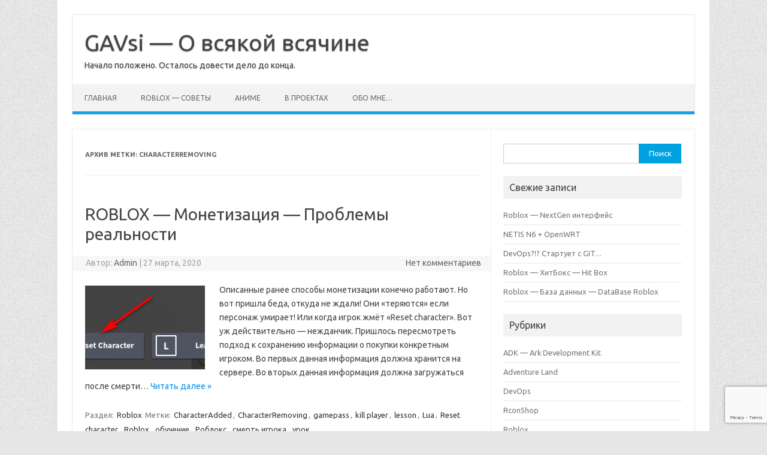

--- FILE ---
content_type: text/html; charset=UTF-8
request_url: http://blog.rconshop.ru/tag/characterremoving/
body_size: 14446
content:
<!DOCTYPE html>
<!--[if IE 7]>
<html class="ie ie7" lang="ru-RU">
<![endif]-->
<!--[if IE 8]>
<html class="ie ie8" lang="ru-RU">
<![endif]-->
<!--[if !(IE 7) | !(IE 8)  ]><!-->
<html lang="ru-RU">
<!--<![endif]-->
<head>
<meta charset="UTF-8">
<meta name="viewport" content="width=device-width, initial-scale=1">
<link rel="profile" href="http://gmpg.org/xfn/11">
<link rel="pingback" href="http://blog.rconshop.ru/xmlrpc.php" />
<!--[if lt IE 9]>
<script src="http://blog.rconshop.ru/wp-content/themes/iconic-one/js/html5.js" type="text/javascript"></script>
<![endif]-->
<title>CharacterRemoving &#8212; GAVsi &#8212; О всякой всячине</title>
<meta name='robots' content='max-image-preview:large' />
<link rel='dns-prefetch' href='//fonts.googleapis.com' />
<link rel="alternate" type="application/rss+xml" title="GAVsi - О всякой всячине &raquo; Лента" href="http://blog.rconshop.ru/feed/" />
<link rel="alternate" type="application/rss+xml" title="GAVsi - О всякой всячине &raquo; Лента комментариев" href="http://blog.rconshop.ru/comments/feed/" />
<link rel="alternate" type="application/rss+xml" title="GAVsi - О всякой всячине &raquo; Лента метки CharacterRemoving" href="http://blog.rconshop.ru/tag/characterremoving/feed/" />
<style id='wp-img-auto-sizes-contain-inline-css' type='text/css'>
img:is([sizes=auto i],[sizes^="auto," i]){contain-intrinsic-size:3000px 1500px}
/*# sourceURL=wp-img-auto-sizes-contain-inline-css */
</style>
<style id='wp-emoji-styles-inline-css' type='text/css'>

	img.wp-smiley, img.emoji {
		display: inline !important;
		border: none !important;
		box-shadow: none !important;
		height: 1em !important;
		width: 1em !important;
		margin: 0 0.07em !important;
		vertical-align: -0.1em !important;
		background: none !important;
		padding: 0 !important;
	}
/*# sourceURL=wp-emoji-styles-inline-css */
</style>
<style id='wp-block-library-inline-css' type='text/css'>
:root{--wp-block-synced-color:#7a00df;--wp-block-synced-color--rgb:122,0,223;--wp-bound-block-color:var(--wp-block-synced-color);--wp-editor-canvas-background:#ddd;--wp-admin-theme-color:#007cba;--wp-admin-theme-color--rgb:0,124,186;--wp-admin-theme-color-darker-10:#006ba1;--wp-admin-theme-color-darker-10--rgb:0,107,160.5;--wp-admin-theme-color-darker-20:#005a87;--wp-admin-theme-color-darker-20--rgb:0,90,135;--wp-admin-border-width-focus:2px}@media (min-resolution:192dpi){:root{--wp-admin-border-width-focus:1.5px}}.wp-element-button{cursor:pointer}:root .has-very-light-gray-background-color{background-color:#eee}:root .has-very-dark-gray-background-color{background-color:#313131}:root .has-very-light-gray-color{color:#eee}:root .has-very-dark-gray-color{color:#313131}:root .has-vivid-green-cyan-to-vivid-cyan-blue-gradient-background{background:linear-gradient(135deg,#00d084,#0693e3)}:root .has-purple-crush-gradient-background{background:linear-gradient(135deg,#34e2e4,#4721fb 50%,#ab1dfe)}:root .has-hazy-dawn-gradient-background{background:linear-gradient(135deg,#faaca8,#dad0ec)}:root .has-subdued-olive-gradient-background{background:linear-gradient(135deg,#fafae1,#67a671)}:root .has-atomic-cream-gradient-background{background:linear-gradient(135deg,#fdd79a,#004a59)}:root .has-nightshade-gradient-background{background:linear-gradient(135deg,#330968,#31cdcf)}:root .has-midnight-gradient-background{background:linear-gradient(135deg,#020381,#2874fc)}:root{--wp--preset--font-size--normal:16px;--wp--preset--font-size--huge:42px}.has-regular-font-size{font-size:1em}.has-larger-font-size{font-size:2.625em}.has-normal-font-size{font-size:var(--wp--preset--font-size--normal)}.has-huge-font-size{font-size:var(--wp--preset--font-size--huge)}.has-text-align-center{text-align:center}.has-text-align-left{text-align:left}.has-text-align-right{text-align:right}.has-fit-text{white-space:nowrap!important}#end-resizable-editor-section{display:none}.aligncenter{clear:both}.items-justified-left{justify-content:flex-start}.items-justified-center{justify-content:center}.items-justified-right{justify-content:flex-end}.items-justified-space-between{justify-content:space-between}.screen-reader-text{border:0;clip-path:inset(50%);height:1px;margin:-1px;overflow:hidden;padding:0;position:absolute;width:1px;word-wrap:normal!important}.screen-reader-text:focus{background-color:#ddd;clip-path:none;color:#444;display:block;font-size:1em;height:auto;left:5px;line-height:normal;padding:15px 23px 14px;text-decoration:none;top:5px;width:auto;z-index:100000}html :where(.has-border-color){border-style:solid}html :where([style*=border-top-color]){border-top-style:solid}html :where([style*=border-right-color]){border-right-style:solid}html :where([style*=border-bottom-color]){border-bottom-style:solid}html :where([style*=border-left-color]){border-left-style:solid}html :where([style*=border-width]){border-style:solid}html :where([style*=border-top-width]){border-top-style:solid}html :where([style*=border-right-width]){border-right-style:solid}html :where([style*=border-bottom-width]){border-bottom-style:solid}html :where([style*=border-left-width]){border-left-style:solid}html :where(img[class*=wp-image-]){height:auto;max-width:100%}:where(figure){margin:0 0 1em}html :where(.is-position-sticky){--wp-admin--admin-bar--position-offset:var(--wp-admin--admin-bar--height,0px)}@media screen and (max-width:600px){html :where(.is-position-sticky){--wp-admin--admin-bar--position-offset:0px}}

/*# sourceURL=wp-block-library-inline-css */
</style><style id='wp-block-paragraph-inline-css' type='text/css'>
.is-small-text{font-size:.875em}.is-regular-text{font-size:1em}.is-large-text{font-size:2.25em}.is-larger-text{font-size:3em}.has-drop-cap:not(:focus):first-letter{float:left;font-size:8.4em;font-style:normal;font-weight:100;line-height:.68;margin:.05em .1em 0 0;text-transform:uppercase}body.rtl .has-drop-cap:not(:focus):first-letter{float:none;margin-left:.1em}p.has-drop-cap.has-background{overflow:hidden}:root :where(p.has-background){padding:1.25em 2.375em}:where(p.has-text-color:not(.has-link-color)) a{color:inherit}p.has-text-align-left[style*="writing-mode:vertical-lr"],p.has-text-align-right[style*="writing-mode:vertical-rl"]{rotate:180deg}
/*# sourceURL=http://blog.rconshop.ru/wp-includes/blocks/paragraph/style.min.css */
</style>
<style id='global-styles-inline-css' type='text/css'>
:root{--wp--preset--aspect-ratio--square: 1;--wp--preset--aspect-ratio--4-3: 4/3;--wp--preset--aspect-ratio--3-4: 3/4;--wp--preset--aspect-ratio--3-2: 3/2;--wp--preset--aspect-ratio--2-3: 2/3;--wp--preset--aspect-ratio--16-9: 16/9;--wp--preset--aspect-ratio--9-16: 9/16;--wp--preset--color--black: #000000;--wp--preset--color--cyan-bluish-gray: #abb8c3;--wp--preset--color--white: #ffffff;--wp--preset--color--pale-pink: #f78da7;--wp--preset--color--vivid-red: #cf2e2e;--wp--preset--color--luminous-vivid-orange: #ff6900;--wp--preset--color--luminous-vivid-amber: #fcb900;--wp--preset--color--light-green-cyan: #7bdcb5;--wp--preset--color--vivid-green-cyan: #00d084;--wp--preset--color--pale-cyan-blue: #8ed1fc;--wp--preset--color--vivid-cyan-blue: #0693e3;--wp--preset--color--vivid-purple: #9b51e0;--wp--preset--gradient--vivid-cyan-blue-to-vivid-purple: linear-gradient(135deg,rgb(6,147,227) 0%,rgb(155,81,224) 100%);--wp--preset--gradient--light-green-cyan-to-vivid-green-cyan: linear-gradient(135deg,rgb(122,220,180) 0%,rgb(0,208,130) 100%);--wp--preset--gradient--luminous-vivid-amber-to-luminous-vivid-orange: linear-gradient(135deg,rgb(252,185,0) 0%,rgb(255,105,0) 100%);--wp--preset--gradient--luminous-vivid-orange-to-vivid-red: linear-gradient(135deg,rgb(255,105,0) 0%,rgb(207,46,46) 100%);--wp--preset--gradient--very-light-gray-to-cyan-bluish-gray: linear-gradient(135deg,rgb(238,238,238) 0%,rgb(169,184,195) 100%);--wp--preset--gradient--cool-to-warm-spectrum: linear-gradient(135deg,rgb(74,234,220) 0%,rgb(151,120,209) 20%,rgb(207,42,186) 40%,rgb(238,44,130) 60%,rgb(251,105,98) 80%,rgb(254,248,76) 100%);--wp--preset--gradient--blush-light-purple: linear-gradient(135deg,rgb(255,206,236) 0%,rgb(152,150,240) 100%);--wp--preset--gradient--blush-bordeaux: linear-gradient(135deg,rgb(254,205,165) 0%,rgb(254,45,45) 50%,rgb(107,0,62) 100%);--wp--preset--gradient--luminous-dusk: linear-gradient(135deg,rgb(255,203,112) 0%,rgb(199,81,192) 50%,rgb(65,88,208) 100%);--wp--preset--gradient--pale-ocean: linear-gradient(135deg,rgb(255,245,203) 0%,rgb(182,227,212) 50%,rgb(51,167,181) 100%);--wp--preset--gradient--electric-grass: linear-gradient(135deg,rgb(202,248,128) 0%,rgb(113,206,126) 100%);--wp--preset--gradient--midnight: linear-gradient(135deg,rgb(2,3,129) 0%,rgb(40,116,252) 100%);--wp--preset--font-size--small: 13px;--wp--preset--font-size--medium: 20px;--wp--preset--font-size--large: 36px;--wp--preset--font-size--x-large: 42px;--wp--preset--spacing--20: 0.44rem;--wp--preset--spacing--30: 0.67rem;--wp--preset--spacing--40: 1rem;--wp--preset--spacing--50: 1.5rem;--wp--preset--spacing--60: 2.25rem;--wp--preset--spacing--70: 3.38rem;--wp--preset--spacing--80: 5.06rem;--wp--preset--shadow--natural: 6px 6px 9px rgba(0, 0, 0, 0.2);--wp--preset--shadow--deep: 12px 12px 50px rgba(0, 0, 0, 0.4);--wp--preset--shadow--sharp: 6px 6px 0px rgba(0, 0, 0, 0.2);--wp--preset--shadow--outlined: 6px 6px 0px -3px rgb(255, 255, 255), 6px 6px rgb(0, 0, 0);--wp--preset--shadow--crisp: 6px 6px 0px rgb(0, 0, 0);}:where(.is-layout-flex){gap: 0.5em;}:where(.is-layout-grid){gap: 0.5em;}body .is-layout-flex{display: flex;}.is-layout-flex{flex-wrap: wrap;align-items: center;}.is-layout-flex > :is(*, div){margin: 0;}body .is-layout-grid{display: grid;}.is-layout-grid > :is(*, div){margin: 0;}:where(.wp-block-columns.is-layout-flex){gap: 2em;}:where(.wp-block-columns.is-layout-grid){gap: 2em;}:where(.wp-block-post-template.is-layout-flex){gap: 1.25em;}:where(.wp-block-post-template.is-layout-grid){gap: 1.25em;}.has-black-color{color: var(--wp--preset--color--black) !important;}.has-cyan-bluish-gray-color{color: var(--wp--preset--color--cyan-bluish-gray) !important;}.has-white-color{color: var(--wp--preset--color--white) !important;}.has-pale-pink-color{color: var(--wp--preset--color--pale-pink) !important;}.has-vivid-red-color{color: var(--wp--preset--color--vivid-red) !important;}.has-luminous-vivid-orange-color{color: var(--wp--preset--color--luminous-vivid-orange) !important;}.has-luminous-vivid-amber-color{color: var(--wp--preset--color--luminous-vivid-amber) !important;}.has-light-green-cyan-color{color: var(--wp--preset--color--light-green-cyan) !important;}.has-vivid-green-cyan-color{color: var(--wp--preset--color--vivid-green-cyan) !important;}.has-pale-cyan-blue-color{color: var(--wp--preset--color--pale-cyan-blue) !important;}.has-vivid-cyan-blue-color{color: var(--wp--preset--color--vivid-cyan-blue) !important;}.has-vivid-purple-color{color: var(--wp--preset--color--vivid-purple) !important;}.has-black-background-color{background-color: var(--wp--preset--color--black) !important;}.has-cyan-bluish-gray-background-color{background-color: var(--wp--preset--color--cyan-bluish-gray) !important;}.has-white-background-color{background-color: var(--wp--preset--color--white) !important;}.has-pale-pink-background-color{background-color: var(--wp--preset--color--pale-pink) !important;}.has-vivid-red-background-color{background-color: var(--wp--preset--color--vivid-red) !important;}.has-luminous-vivid-orange-background-color{background-color: var(--wp--preset--color--luminous-vivid-orange) !important;}.has-luminous-vivid-amber-background-color{background-color: var(--wp--preset--color--luminous-vivid-amber) !important;}.has-light-green-cyan-background-color{background-color: var(--wp--preset--color--light-green-cyan) !important;}.has-vivid-green-cyan-background-color{background-color: var(--wp--preset--color--vivid-green-cyan) !important;}.has-pale-cyan-blue-background-color{background-color: var(--wp--preset--color--pale-cyan-blue) !important;}.has-vivid-cyan-blue-background-color{background-color: var(--wp--preset--color--vivid-cyan-blue) !important;}.has-vivid-purple-background-color{background-color: var(--wp--preset--color--vivid-purple) !important;}.has-black-border-color{border-color: var(--wp--preset--color--black) !important;}.has-cyan-bluish-gray-border-color{border-color: var(--wp--preset--color--cyan-bluish-gray) !important;}.has-white-border-color{border-color: var(--wp--preset--color--white) !important;}.has-pale-pink-border-color{border-color: var(--wp--preset--color--pale-pink) !important;}.has-vivid-red-border-color{border-color: var(--wp--preset--color--vivid-red) !important;}.has-luminous-vivid-orange-border-color{border-color: var(--wp--preset--color--luminous-vivid-orange) !important;}.has-luminous-vivid-amber-border-color{border-color: var(--wp--preset--color--luminous-vivid-amber) !important;}.has-light-green-cyan-border-color{border-color: var(--wp--preset--color--light-green-cyan) !important;}.has-vivid-green-cyan-border-color{border-color: var(--wp--preset--color--vivid-green-cyan) !important;}.has-pale-cyan-blue-border-color{border-color: var(--wp--preset--color--pale-cyan-blue) !important;}.has-vivid-cyan-blue-border-color{border-color: var(--wp--preset--color--vivid-cyan-blue) !important;}.has-vivid-purple-border-color{border-color: var(--wp--preset--color--vivid-purple) !important;}.has-vivid-cyan-blue-to-vivid-purple-gradient-background{background: var(--wp--preset--gradient--vivid-cyan-blue-to-vivid-purple) !important;}.has-light-green-cyan-to-vivid-green-cyan-gradient-background{background: var(--wp--preset--gradient--light-green-cyan-to-vivid-green-cyan) !important;}.has-luminous-vivid-amber-to-luminous-vivid-orange-gradient-background{background: var(--wp--preset--gradient--luminous-vivid-amber-to-luminous-vivid-orange) !important;}.has-luminous-vivid-orange-to-vivid-red-gradient-background{background: var(--wp--preset--gradient--luminous-vivid-orange-to-vivid-red) !important;}.has-very-light-gray-to-cyan-bluish-gray-gradient-background{background: var(--wp--preset--gradient--very-light-gray-to-cyan-bluish-gray) !important;}.has-cool-to-warm-spectrum-gradient-background{background: var(--wp--preset--gradient--cool-to-warm-spectrum) !important;}.has-blush-light-purple-gradient-background{background: var(--wp--preset--gradient--blush-light-purple) !important;}.has-blush-bordeaux-gradient-background{background: var(--wp--preset--gradient--blush-bordeaux) !important;}.has-luminous-dusk-gradient-background{background: var(--wp--preset--gradient--luminous-dusk) !important;}.has-pale-ocean-gradient-background{background: var(--wp--preset--gradient--pale-ocean) !important;}.has-electric-grass-gradient-background{background: var(--wp--preset--gradient--electric-grass) !important;}.has-midnight-gradient-background{background: var(--wp--preset--gradient--midnight) !important;}.has-small-font-size{font-size: var(--wp--preset--font-size--small) !important;}.has-medium-font-size{font-size: var(--wp--preset--font-size--medium) !important;}.has-large-font-size{font-size: var(--wp--preset--font-size--large) !important;}.has-x-large-font-size{font-size: var(--wp--preset--font-size--x-large) !important;}
/*# sourceURL=global-styles-inline-css */
</style>

<style id='classic-theme-styles-inline-css' type='text/css'>
/*! This file is auto-generated */
.wp-block-button__link{color:#fff;background-color:#32373c;border-radius:9999px;box-shadow:none;text-decoration:none;padding:calc(.667em + 2px) calc(1.333em + 2px);font-size:1.125em}.wp-block-file__button{background:#32373c;color:#fff;text-decoration:none}
/*# sourceURL=/wp-includes/css/classic-themes.min.css */
</style>
<link rel='stylesheet' id='envo-extra-gutenberg-css' href='http://blog.rconshop.ru/wp-content/plugins/envo-extra/css/gutenberg.css?ver=1.9.13' type='text/css' media='all' />
<link rel='stylesheet' id='envo-extra-css' href='http://blog.rconshop.ru/wp-content/plugins/envo-extra/css/style.css?ver=1.9.13' type='text/css' media='all' />
<link rel='stylesheet' id='baguettebox-css-css' href='http://blog.rconshop.ru/wp-content/plugins/gallery-block-lightbox/dist/baguetteBox.min.css?ver=1.12.0' type='text/css' media='all' />
<link rel='stylesheet' id='themonic-fonts-css' href='https://fonts.googleapis.com/css?family=Ubuntu%3A400%2C700&#038;subset=latin%2Clatin-ext' type='text/css' media='all' />
<link rel='stylesheet' id='themonic-style-css' href='http://blog.rconshop.ru/wp-content/themes/iconic-one/style.css?ver=2.4' type='text/css' media='all' />
<link rel='stylesheet' id='custom-style-css' href='http://blog.rconshop.ru/wp-content/themes/iconic-one/custom.css?ver=6.9' type='text/css' media='all' />
<link rel='stylesheet' id='heateor_sss_frontend_css-css' href='http://blog.rconshop.ru/wp-content/plugins/sassy-social-share/public/css/sassy-social-share-public.css?ver=3.3.79' type='text/css' media='all' />
<style id='heateor_sss_frontend_css-inline-css' type='text/css'>
.heateor_sss_button_instagram span.heateor_sss_svg,a.heateor_sss_instagram span.heateor_sss_svg{background:radial-gradient(circle at 30% 107%,#fdf497 0,#fdf497 5%,#fd5949 45%,#d6249f 60%,#285aeb 90%)}.heateor_sss_horizontal_sharing .heateor_sss_svg,.heateor_sss_standard_follow_icons_container .heateor_sss_svg{color:#fff;border-width:0px;border-style:solid;border-color:transparent}.heateor_sss_horizontal_sharing .heateorSssTCBackground{color:#666}.heateor_sss_horizontal_sharing span.heateor_sss_svg:hover,.heateor_sss_standard_follow_icons_container span.heateor_sss_svg:hover{border-color:transparent;}.heateor_sss_vertical_sharing span.heateor_sss_svg,.heateor_sss_floating_follow_icons_container span.heateor_sss_svg{color:#fff;border-width:0px;border-style:solid;border-color:transparent;}.heateor_sss_vertical_sharing .heateorSssTCBackground{color:#666;}.heateor_sss_vertical_sharing span.heateor_sss_svg:hover,.heateor_sss_floating_follow_icons_container span.heateor_sss_svg:hover{border-color:transparent;}@media screen and (max-width:783px) {.heateor_sss_vertical_sharing{display:none!important}}div.heateor_sss_mobile_footer{display:none;}@media screen and (max-width:783px){div.heateor_sss_bottom_sharing .heateorSssTCBackground{background-color:white}div.heateor_sss_bottom_sharing{width:100%!important;left:0!important;}div.heateor_sss_bottom_sharing a{width:14.285714285714% !important;}div.heateor_sss_bottom_sharing .heateor_sss_svg{width: 100% !important;}div.heateor_sss_bottom_sharing div.heateorSssTotalShareCount{font-size:1em!important;line-height:28px!important}div.heateor_sss_bottom_sharing div.heateorSssTotalShareText{font-size:.7em!important;line-height:0px!important}div.heateor_sss_mobile_footer{display:block;height:40px;}.heateor_sss_bottom_sharing{padding:0!important;display:block!important;width:auto!important;bottom:-2px!important;top: auto!important;}.heateor_sss_bottom_sharing .heateor_sss_square_count{line-height:inherit;}.heateor_sss_bottom_sharing .heateorSssSharingArrow{display:none;}.heateor_sss_bottom_sharing .heateorSssTCBackground{margin-right:1.1em!important}}div.heateor_sss_sharing_title{text-align:center}div.heateor_sss_sharing_ul{width:100%;text-align:center;}div.heateor_sss_horizontal_sharing div.heateor_sss_sharing_ul a{float:none!important;display:inline-block;}
/*# sourceURL=heateor_sss_frontend_css-inline-css */
</style>
<link rel='stylesheet' id='enlighterjs-css' href='http://blog.rconshop.ru/wp-content/plugins/enlighter/cache/enlighterjs.min.css?ver=Ut3iSZYJfA/ViKy' type='text/css' media='all' />
<script type="text/javascript" src="http://blog.rconshop.ru/wp-includes/js/jquery/jquery.min.js?ver=3.7.1" id="jquery-core-js"></script>
<script type="text/javascript" src="http://blog.rconshop.ru/wp-includes/js/jquery/jquery-migrate.min.js?ver=3.4.1" id="jquery-migrate-js"></script>
<link rel="https://api.w.org/" href="http://blog.rconshop.ru/wp-json/" /><link rel="alternate" title="JSON" type="application/json" href="http://blog.rconshop.ru/wp-json/wp/v2/tags/120" /><link rel="EditURI" type="application/rsd+xml" title="RSD" href="http://blog.rconshop.ru/xmlrpc.php?rsd" />
<meta name="generator" content="WordPress 6.9" />
		<script type="text/javascript">
			var StrCPVisits_page_data = {
				'abort' : 'false',
				'title' : 'Метка: CharacterRemoving',
			};
		</script>
		<style type="text/css">.recentcomments a{display:inline !important;padding:0 !important;margin:0 !important;}</style><style type="text/css" id="custom-background-css">
body.custom-background { background-image: url("http://blog.rconshop.ru/wp-content/uploads/2019/10/bg.png"); background-position: left top; background-size: auto; background-repeat: repeat; background-attachment: scroll; }
</style>
	<link rel="icon" href="http://blog.rconshop.ru/wp-content/uploads/2023/11/100x100-1.png" sizes="32x32" />
<link rel="icon" href="http://blog.rconshop.ru/wp-content/uploads/2023/11/100x100-1.png" sizes="192x192" />
<link rel="apple-touch-icon" href="http://blog.rconshop.ru/wp-content/uploads/2023/11/100x100-1.png" />
<meta name="msapplication-TileImage" content="http://blog.rconshop.ru/wp-content/uploads/2023/11/100x100-1.png" />
<style id="kirki-inline-styles"></style>				<style type="text/css" id="c4wp-checkout-css">
					.woocommerce-checkout .c4wp_captcha_field {
						margin-bottom: 10px;
						margin-top: 15px;
						position: relative;
						display: inline-block;
					}
				</style>
								<style type="text/css" id="c4wp-v3-lp-form-css">
					.login #login, .login #lostpasswordform {
						min-width: 350px !important;
					}
					.wpforms-field-c4wp iframe {
						width: 100% !important;
					}
				</style>
							<style type="text/css" id="c4wp-v3-lp-form-css">
				.login #login, .login #lostpasswordform {
					min-width: 350px !important;
				}
				.wpforms-field-c4wp iframe {
					width: 100% !important;
				}
			</style>
			</head>
<body class="archive tag tag-characterremoving tag-120 custom-background wp-custom-logo wp-theme-iconic-one header-busnav  custom-font-enabled single-author hfeed">
<div id="page" class="site">
	<a class="skip-link screen-reader-text" href="#main" title="Перейти к содержимому">Перейти к содержимому</a>
	<header id="masthead" class="site-header" role="banner">
					<div class="io-title-description">
			<a href="http://blog.rconshop.ru/" title="GAVsi &#8212; О всякой всячине" rel="home">GAVsi &#8212; О всякой всячине</a>
				<br .../> 
								 <div class="site-description">Начало положено. Осталось довести дело до конца.</div>
						</div>
			
		
		<nav id="site-navigation" class="themonic-nav" role="navigation">
		<button class="menu-toggle" aria-controls="menu-top" aria-expanded="false">Меню<label class="iomenu">
  <div class="iolines"></div>
  <div class="iolines"></div>
  <div class="iolines"></div>
</label></button>
			<ul id="menu-top" class="nav-menu"><li ><a href="http://blog.rconshop.ru/">Главная</a></li><li class="page_item page-item-353"><a href="http://blog.rconshop.ru/roblox-%d1%81%d0%be%d0%b2%d0%b5%d1%82%d1%8b/">ROBLOX &#8212; Советы</a></li>
<li class="page_item page-item-1119"><a href="http://blog.rconshop.ru/%d0%b0%d0%bd%d0%b8%d0%bc%d0%b5/">Аниме</a></li>
<li class="page_item page-item-708"><a href="http://blog.rconshop.ru/%d0%b2-%d0%bf%d1%80%d0%be%d0%b5%d0%ba%d1%82%d0%b0%d1%85/">В проектах</a></li>
<li class="page_item page-item-2 page_item_has_children"><a href="http://blog.rconshop.ru/about/">Обо мне&#8230;</a>
<ul class='children'>
	<li class="page_item page-item-507"><a href="http://blog.rconshop.ru/about/%d0%be%d1%82%d0%ba%d0%b0%d0%b7-%d0%be%d1%82-%d0%be%d1%82%d0%b2%d0%b5%d1%82%d1%81%d1%82%d0%b2%d0%b5%d0%bd%d0%bd%d0%be%d1%81%d1%82%d0%b8/">Отказ от ответственности</a></li>
</ul>
</li>
</ul>
		</nav><!-- #site-navigation -->
		<div class="clear"></div>
	</header><!-- #masthead -->
<div id="main" class="wrapper">
	<section id="primary" class="site-content">
		<div id="content" role="main">

					<header class="archive-header">
				<h1 class="archive-title">Архив метки: <span>CharacterRemoving</span></h1>

						</header><!-- .archive-header -->

			
	<article id="post-275" class="post-275 post type-post status-publish format-standard has-post-thumbnail hentry category-roblox tag-characteradded tag-characterremoving tag-gamepass tag-kill-player tag-lesson tag-lua tag-reset-character tag-roblox tag-25 tag-32 tag-118 tag-23">
				<header class="entry-header">
						<h2 class="entry-title">
				<a href="http://blog.rconshop.ru/2020/03/27/roblox-%d0%bc%d0%be%d0%bd%d0%b5%d1%82%d0%b8%d0%b7%d0%b0%d1%86%d0%b8%d1%8f-%d0%bf%d1%80%d0%be%d0%b1%d0%bb%d0%b5%d0%bc%d1%8b-%d1%80%d0%b5%d0%b0%d0%bb%d1%8c%d0%bd%d0%be%d1%81%d1%82/" title="Постоянная ссылка: ROBLOX — Монетизация — Проблемы реальности" rel="bookmark">ROBLOX — Монетизация — Проблемы реальности</a>
			</h2>
									
		<div class="below-title-meta">
		<div class="adt">
		Автор:        <span class="vcard author">
			<span class="fn"><a href="http://blog.rconshop.ru/author/gavsi/" title="Записи Admin" rel="author">Admin</a></span>
        </span>
        <span class="meta-sep">|</span> 
							<span class="date updated">27 марта, 2020</span>
				 
        </div>
		<div class="adt-comment">
		<a class="link-comments" href="http://blog.rconshop.ru/2020/03/27/roblox-%d0%bc%d0%be%d0%bd%d0%b5%d1%82%d0%b8%d0%b7%d0%b0%d1%86%d0%b8%d1%8f-%d0%bf%d1%80%d0%be%d0%b1%d0%bb%d0%b5%d0%bc%d1%8b-%d1%80%d0%b5%d0%b0%d0%bb%d1%8c%d0%bd%d0%be%d1%81%d1%82/#respond">Нет комментариев</a> 
        </div>       
		</div><!-- below title meta end -->
			
						
		</header><!-- .entry-header -->

									<div class="entry-summary">
				<!-- Ico nic One home page thumbnail with custom excerpt -->
			<div class="excerpt-thumb">
							<a href="http://blog.rconshop.ru/2020/03/27/roblox-%d0%bc%d0%be%d0%bd%d0%b5%d1%82%d0%b8%d0%b7%d0%b0%d1%86%d0%b8%d1%8f-%d0%bf%d1%80%d0%be%d0%b1%d0%bb%d0%b5%d0%bc%d1%8b-%d1%80%d0%b5%d0%b0%d0%bb%d1%8c%d0%bd%d0%be%d1%81%d1%82/" title="Постоянная ссылка: ROBLOX — Монетизация — Проблемы реальности" rel="bookmark">
									<img width="200" height="140" src="http://blog.rconshop.ru/wp-content/uploads/2020/03/image-5-200x140.png" class="alignleft wp-post-image" alt="" decoding="async" />								</a>
					</div>
			<p>Описанные ранее способы монетизации конечно работают. Но вот пришла беда, откуда не ждали! Они &#171;теряются&#187; если персонаж умирает! Или когда игрок жмёт &#171;Reset character&#187;. Вот уж действительно &#8212; нежданчик. Пришлось пересмотреть подход к сохранению информации о покупки конкретным игроком. Во первых данная информация должна хранится на сервере. Во вторых данная информация должна загружаться после смерти… <span class="read-more"><a href="http://blog.rconshop.ru/2020/03/27/roblox-%d0%bc%d0%be%d0%bd%d0%b5%d1%82%d0%b8%d0%b7%d0%b0%d1%86%d0%b8%d1%8f-%d0%bf%d1%80%d0%be%d0%b1%d0%bb%d0%b5%d0%bc%d1%8b-%d1%80%d0%b5%d0%b0%d0%bb%d1%8c%d0%bd%d0%be%d1%81%d1%82/">Читать далее &raquo;</a></span></p>
		</div><!-- .entry-summary -->
			
				
	<footer class="entry-meta">
					<span>Раздел: <a href="http://blog.rconshop.ru/category/roblox/" rel="category tag">Roblox</a></span>
								<span>Метки: <a href="http://blog.rconshop.ru/tag/characteradded/" rel="tag">CharacterAdded</a>, <a href="http://blog.rconshop.ru/tag/characterremoving/" rel="tag">CharacterRemoving</a>, <a href="http://blog.rconshop.ru/tag/gamepass/" rel="tag">gamepass</a>, <a href="http://blog.rconshop.ru/tag/kill-player/" rel="tag">kill player</a>, <a href="http://blog.rconshop.ru/tag/lesson/" rel="tag">lesson</a>, <a href="http://blog.rconshop.ru/tag/lua/" rel="tag">Lua</a>, <a href="http://blog.rconshop.ru/tag/reset-character/" rel="tag">Reset character</a>, <a href="http://blog.rconshop.ru/tag/roblox/" rel="tag">Roblox</a>, <a href="http://blog.rconshop.ru/tag/%d0%be%d0%b1%d1%83%d1%87%d0%b5%d0%bd%d0%b8%d0%b5/" rel="tag">обучение</a>, <a href="http://blog.rconshop.ru/tag/%d1%80%d0%be%d0%b1%d0%bb%d0%be%d0%ba%d1%81/" rel="tag">Роблокс</a>, <a href="http://blog.rconshop.ru/tag/%d1%81%d0%bc%d0%b5%d1%80%d1%82%d1%8c-%d0%b8%d0%b3%d1%80%d0%be%d0%ba%d0%b0/" rel="tag">смерть игрока</a>, <a href="http://blog.rconshop.ru/tag/%d1%83%d1%80%d0%be%d0%ba/" rel="tag">урок</a></span>
			
           						</footer><!-- .entry-meta -->
	</article><!-- #post -->

		
		</div><!-- #content -->
	</section><!-- #primary -->


			<div id="secondary" class="widget-area" role="complementary">
			<aside id="search-2" class="widget widget_search"><form role="search" method="get" id="searchform" class="searchform" action="http://blog.rconshop.ru/">
				<div>
					<label class="screen-reader-text" for="s">Найти:</label>
					<input type="text" value="" name="s" id="s" />
					<input type="submit" id="searchsubmit" value="Поиск" />
				</div>
			</form></aside>
		<aside id="recent-posts-2" class="widget widget_recent_entries">
		<p class="widget-title">Свежие записи</p>
		<ul>
											<li>
					<a href="http://blog.rconshop.ru/2025/05/06/roblox-nextgen-%d0%b8%d0%bd%d1%82%d0%b5%d1%80%d1%84%d0%b5%d0%b9%d1%81/">Roblox &#8212; NextGen интерфейс</a>
									</li>
											<li>
					<a href="http://blog.rconshop.ru/2025/05/05/netis-n6-openwrt/">NETIS N6 + OpenWRT</a>
									</li>
											<li>
					<a href="http://blog.rconshop.ru/2025/05/05/devops-%d1%81%d1%82%d0%b0%d1%80%d1%82%d1%83%d0%b5%d1%82-%d1%81-git/">DevOps?!? Стартует с GIT&#8230;</a>
									</li>
											<li>
					<a href="http://blog.rconshop.ru/2025/03/31/roblox-%d1%85%d0%b8%d1%82%d0%b1%d0%be%d0%ba%d1%81-hit-box/">Roblox — ХитБокс — Hit Box</a>
									</li>
											<li>
					<a href="http://blog.rconshop.ru/2025/03/22/roblox-%d0%b1%d0%b0%d0%b7%d0%b0-%d0%b4%d0%b0%d0%bd%d0%bd%d1%8b%d1%85-database-roblox/">Roblox — База данных &#8212; DataBase Roblox</a>
									</li>
					</ul>

		</aside><aside id="categories-2" class="widget widget_categories"><p class="widget-title">Рубрики</p>
			<ul>
					<li class="cat-item cat-item-6"><a href="http://blog.rconshop.ru/category/adk-ark-development-kit/">ADK &#8212; Ark Development Kit</a>
</li>
	<li class="cat-item cat-item-204"><a href="http://blog.rconshop.ru/category/adventure-land/">Adventure Land</a>
</li>
	<li class="cat-item cat-item-229"><a href="http://blog.rconshop.ru/category/devops/">DevOps</a>
</li>
	<li class="cat-item cat-item-2"><a href="http://blog.rconshop.ru/category/done/">RconShop</a>
</li>
	<li class="cat-item cat-item-18"><a href="http://blog.rconshop.ru/category/roblox/">Roblox</a>
</li>
	<li class="cat-item cat-item-177"><a href="http://blog.rconshop.ru/category/web-%d0%bf%d1%80%d0%be%d0%b3%d1%80%d0%b0%d0%bc%d0%bc%d0%b8%d1%80%d0%be%d0%b2%d0%b0%d0%bd%d0%b8%d0%b5/">WEB программирование</a>
</li>
	<li class="cat-item cat-item-1"><a href="http://blog.rconshop.ru/category/%d0%b1%d0%b5%d0%b7-%d1%80%d1%83%d0%b1%d1%80%d0%b8%d0%ba%d0%b8/">Без рубрики</a>
</li>
			</ul>

			</aside><aside id="meta-2" class="widget widget_meta"><p class="widget-title">Мета</p>
		<ul>
			<li><a href="http://blog.rconshop.ru/wp-login.php?action=register">Регистрация</a></li>			<li><a href="http://blog.rconshop.ru/wp-login.php">Войти</a></li>
			<li><a href="http://blog.rconshop.ru/feed/">Лента записей</a></li>
			<li><a href="http://blog.rconshop.ru/comments/feed/">Лента комментариев</a></li>

			<li><a href="https://ru.wordpress.org/">WordPress.org</a></li>
		</ul>

		</aside><aside id="recent-comments-2" class="widget widget_recent_comments"><p class="widget-title">Свежие комментарии</p><ul id="recentcomments"><li class="recentcomments"><span class="comment-author-link"><a href="https://www.winner12.ai/" class="url" rel="ugc external nofollow">Football predictions</a></span> к записи <a href="http://blog.rconshop.ru/2025/05/06/roblox-nextgen-%d0%b8%d0%bd%d1%82%d0%b5%d1%80%d1%84%d0%b5%d0%b9%d1%81/#comment-598">Roblox &#8212; NextGen интерфейс</a></li><li class="recentcomments"><span class="comment-author-link"><a href="https://footballbros.run/" class="url" rel="ugc external nofollow">Patricia Rivera</a></span> к записи <a href="http://blog.rconshop.ru/2025/05/06/roblox-nextgen-%d0%b8%d0%bd%d1%82%d0%b5%d1%80%d1%84%d0%b5%d0%b9%d1%81/#comment-524">Roblox &#8212; NextGen интерфейс</a></li><li class="recentcomments"><span class="comment-author-link"><a href="https://party1rentals.com/" class="url" rel="ugc external nofollow">Isabelle U. C. Fernandez</a></span> к записи <a href="http://blog.rconshop.ru/2020/01/11/roblox-8-%d0%ba%d1%80%d1%83%d0%b3%d0%bb%d1%8b%d0%b9-%d0%b0%d0%b2%d0%b0%d1%82%d0%b0%d1%80-%d0%bd%d0%b0-%d1%8d%d0%ba%d1%80%d0%b0%d0%bd%d0%b5-circle-avatar/#comment-415">ROBLOX — #9 Круглый Аватар на экране &#8212; Circle Avatar</a></li><li class="recentcomments"><span class="comment-author-link">Макс</span> к записи <a href="http://blog.rconshop.ru/2025/01/02/roblox-%d0%b3%d0%b5%d0%bd%d0%b5%d1%80%d0%b0%d1%82%d0%be%d1%80-%d0%bb%d0%b0%d0%bd%d0%b4%d1%88%d0%b0%d1%84%d1%82%d0%b0-terrain-generation/#comment-371">ROBLOX — Генератор ландшафта &#8212; Terrain generation</a></li><li class="recentcomments"><span class="comment-author-link"><a href="https://www.rugby.todaylivefree.com/" class="url" rel="ugc external nofollow">Camden Knox</a></span> к записи <a href="http://blog.rconshop.ru/2020/05/22/roblox-%d1%81%d0%be%d0%b7%d0%b4%d0%b0%d0%bd%d0%b8%d0%b5-%d0%be%d0%b4%d0%b5%d0%b6%d0%b4%d1%8b-%d1%81%d0%ba%d0%b8%d0%bd%d1%8b-%d1%80%d1%83%d0%b1%d0%b0%d1%88%d0%ba%d0%b8-%d0%b8-%d0%b1%d1%80/#comment-356">ROBLOX — создание одежды &#8212; скины рубашки и брюк</a></li></ul></aside><aside id="archives-2" class="widget widget_archive"><p class="widget-title">Архивы</p>
			<ul>
					<li><a href='http://blog.rconshop.ru/2025/05/'>Май 2025</a></li>
	<li><a href='http://blog.rconshop.ru/2025/03/'>Март 2025</a></li>
	<li><a href='http://blog.rconshop.ru/2025/02/'>Февраль 2025</a></li>
	<li><a href='http://blog.rconshop.ru/2025/01/'>Январь 2025</a></li>
	<li><a href='http://blog.rconshop.ru/2024/10/'>Октябрь 2024</a></li>
	<li><a href='http://blog.rconshop.ru/2024/08/'>Август 2024</a></li>
	<li><a href='http://blog.rconshop.ru/2024/04/'>Апрель 2024</a></li>
	<li><a href='http://blog.rconshop.ru/2023/08/'>Август 2023</a></li>
	<li><a href='http://blog.rconshop.ru/2023/04/'>Апрель 2023</a></li>
	<li><a href='http://blog.rconshop.ru/2023/02/'>Февраль 2023</a></li>
	<li><a href='http://blog.rconshop.ru/2023/01/'>Январь 2023</a></li>
	<li><a href='http://blog.rconshop.ru/2022/11/'>Ноябрь 2022</a></li>
	<li><a href='http://blog.rconshop.ru/2022/09/'>Сентябрь 2022</a></li>
	<li><a href='http://blog.rconshop.ru/2022/02/'>Февраль 2022</a></li>
	<li><a href='http://blog.rconshop.ru/2022/01/'>Январь 2022</a></li>
	<li><a href='http://blog.rconshop.ru/2021/12/'>Декабрь 2021</a></li>
	<li><a href='http://blog.rconshop.ru/2021/08/'>Август 2021</a></li>
	<li><a href='http://blog.rconshop.ru/2021/07/'>Июль 2021</a></li>
	<li><a href='http://blog.rconshop.ru/2021/06/'>Июнь 2021</a></li>
	<li><a href='http://blog.rconshop.ru/2020/08/'>Август 2020</a></li>
	<li><a href='http://blog.rconshop.ru/2020/07/'>Июль 2020</a></li>
	<li><a href='http://blog.rconshop.ru/2020/06/'>Июнь 2020</a></li>
	<li><a href='http://blog.rconshop.ru/2020/05/'>Май 2020</a></li>
	<li><a href='http://blog.rconshop.ru/2020/04/'>Апрель 2020</a></li>
	<li><a href='http://blog.rconshop.ru/2020/03/'>Март 2020</a></li>
	<li><a href='http://blog.rconshop.ru/2020/01/'>Январь 2020</a></li>
	<li><a href='http://blog.rconshop.ru/2019/11/'>Ноябрь 2019</a></li>
	<li><a href='http://blog.rconshop.ru/2019/10/'>Октябрь 2019</a></li>
	<li><a href='http://blog.rconshop.ru/2019/06/'>Июнь 2019</a></li>
	<li><a href='http://blog.rconshop.ru/2019/04/'>Апрель 2019</a></li>
	<li><a href='http://blog.rconshop.ru/2019/02/'>Февраль 2019</a></li>
	<li><a href='http://blog.rconshop.ru/2018/12/'>Декабрь 2018</a></li>
	<li><a href='http://blog.rconshop.ru/2018/11/'>Ноябрь 2018</a></li>
	<li><a href='http://blog.rconshop.ru/2018/10/'>Октябрь 2018</a></li>
			</ul>

			</aside>		</div><!-- #secondary -->
		</div><!-- #main .wrapper -->
	<footer id="colophon" role="contentinfo">
		<div class="site-info">
		<div class="footercopy">Copyright 2018</div>
		<div class="footercredit">Галицкий Александр Васильевич</div>
		<div class="clear"></div>
		</div><!-- .site-info -->
		</footer><!-- #colophon -->
		<div class="site-wordpress">
				<a href="https://themonic.com/iconic-one/">Iconic One</a> Theme | Powered by <a href="https://wordpress.org">Wordpress</a>
				</div><!-- .site-info -->
				<div class="clear"></div>
</div><!-- #page -->

<script type="speculationrules">
{"prefetch":[{"source":"document","where":{"and":[{"href_matches":"/*"},{"not":{"href_matches":["/wp-*.php","/wp-admin/*","/wp-content/uploads/*","/wp-content/*","/wp-content/plugins/*","/wp-content/themes/iconic-one/*","/*\\?(.+)"]}},{"not":{"selector_matches":"a[rel~=\"nofollow\"]"}},{"not":{"selector_matches":".no-prefetch, .no-prefetch a"}}]},"eagerness":"conservative"}]}
</script>
<script type="text/javascript" src="http://blog.rconshop.ru/wp-content/plugins/envo-extra/js/envo.js?ver=1.9.13" id="envo-extra-js-js"></script>
<script type="text/javascript" src="http://blog.rconshop.ru/wp-content/plugins/gallery-block-lightbox/dist/baguetteBox.min.js?ver=1.12.0" id="baguettebox-js"></script>
<script type="text/javascript" id="baguettebox-js-after">
/* <![CDATA[ */
window.addEventListener('load', function() {baguetteBox.run('.wp-block-gallery,:not(.wp-block-gallery)>.wp-block-image,.wp-block-media-text__media,.gallery,.wp-block-coblocks-gallery-masonry,.wp-block-coblocks-gallery-stacked,.wp-block-coblocks-gallery-collage,.wp-block-coblocks-gallery-offset,.wp-block-coblocks-gallery-stacked,.mgl-gallery,.gb-block-image',{captions:function(t){var e=t.parentElement.classList.contains("wp-block-image")||t.parentElement.classList.contains("wp-block-media-text__media")?t.parentElement.querySelector("figcaption"):t.parentElement.parentElement.querySelector("figcaption,dd");return!!e&&e.innerHTML},filter:/.+\.(gif|jpe?g|png|webp|svg|avif|heif|heic|tif?f|)($|\?)/i,ignoreClass:'no-lightbox',animation:'slideIn'});});
//# sourceURL=baguettebox-js-after
/* ]]> */
</script>
<script type="text/javascript" id="StrCPVisits_js_frontend-js-extra">
/* <![CDATA[ */
var STR_CPVISITS = {"security":"c54e479573","ajax_url":"http://blog.rconshop.ru/wp-admin/admin-ajax.php","text_page_name":"PAGE NAME","text_cannot_access_page_name":"Cannot access page name - try to flush server cache...","text_message":"MESSAGE","text_total_page_visits":"TOTAL PAGE VISITS","text_total_website_visits":"TOTAL WEBSITE VISITS"};
//# sourceURL=StrCPVisits_js_frontend-js-extra
/* ]]> */
</script>
<script type="text/javascript" src="http://blog.rconshop.ru/wp-content/plugins/page-visits-counter-lite/assets/frontend/page-visits-counter-lite-ajax.js?ver=1740190429" id="StrCPVisits_js_frontend-js"></script>
<script type="text/javascript" src="http://blog.rconshop.ru/wp-content/themes/iconic-one/js/selectnav.js?ver=1.0" id="themonic-mobile-navigation-js"></script>
<script type="text/javascript" id="heateor_sss_sharing_js-js-before">
/* <![CDATA[ */
function heateorSssLoadEvent(e) {var t=window.onload;if (typeof window.onload!="function") {window.onload=e}else{window.onload=function() {t();e()}}};	var heateorSssSharingAjaxUrl = 'http://blog.rconshop.ru/wp-admin/admin-ajax.php', heateorSssCloseIconPath = 'http://blog.rconshop.ru/wp-content/plugins/sassy-social-share/public/../images/close.png', heateorSssPluginIconPath = 'http://blog.rconshop.ru/wp-content/plugins/sassy-social-share/public/../images/logo.png', heateorSssHorizontalSharingCountEnable = 0, heateorSssVerticalSharingCountEnable = 0, heateorSssSharingOffset = -10; var heateorSssMobileStickySharingEnabled = 1;var heateorSssCopyLinkMessage = "Ссылка скопирована.";var heateorSssUrlCountFetched = [], heateorSssSharesText = 'Поделились', heateorSssShareText = 'Поделиться';function heateorSssPopup(e) {window.open(e,"popUpWindow","height=400,width=600,left=400,top=100,resizable,scrollbars,toolbar=0,personalbar=0,menubar=no,location=no,directories=no,status")}
//# sourceURL=heateor_sss_sharing_js-js-before
/* ]]> */
</script>
<script type="text/javascript" src="http://blog.rconshop.ru/wp-content/plugins/sassy-social-share/public/js/sassy-social-share-public.js?ver=3.3.79" id="heateor_sss_sharing_js-js"></script>
<script type="text/javascript" src="http://blog.rconshop.ru/wp-content/plugins/enlighter/cache/enlighterjs.min.js?ver=Ut3iSZYJfA/ViKy" id="enlighterjs-js"></script>
<script type="text/javascript" id="enlighterjs-js-after">
/* <![CDATA[ */
!function(e,n){if("undefined"!=typeof EnlighterJS){var o={"selectors":{"block":"pre.EnlighterJSRAW","inline":"code.EnlighterJSRAW"},"options":{"indent":2,"ampersandCleanup":true,"linehover":true,"rawcodeDbclick":true,"textOverflow":"break","linenumbers":true,"theme":"classic","language":"lua","retainCssClasses":false,"collapse":false,"toolbarOuter":"","toolbarTop":"{BTN_RAW}{BTN_COPY}{BTN_WINDOW}{BTN_WEBSITE}","toolbarBottom":""}};(e.EnlighterJSINIT=function(){EnlighterJS.init(o.selectors.block,o.selectors.inline,o.options)})()}else{(n&&(n.error||n.log)||function(){})("Error: EnlighterJS resources not loaded yet!")}}(window,console);
//# sourceURL=enlighterjs-js-after
/* ]]> */
</script>
<script id="wp-emoji-settings" type="application/json">
{"baseUrl":"https://s.w.org/images/core/emoji/17.0.2/72x72/","ext":".png","svgUrl":"https://s.w.org/images/core/emoji/17.0.2/svg/","svgExt":".svg","source":{"concatemoji":"http://blog.rconshop.ru/wp-includes/js/wp-emoji-release.min.js?ver=6.9"}}
</script>
<script type="module">
/* <![CDATA[ */
/*! This file is auto-generated */
const a=JSON.parse(document.getElementById("wp-emoji-settings").textContent),o=(window._wpemojiSettings=a,"wpEmojiSettingsSupports"),s=["flag","emoji"];function i(e){try{var t={supportTests:e,timestamp:(new Date).valueOf()};sessionStorage.setItem(o,JSON.stringify(t))}catch(e){}}function c(e,t,n){e.clearRect(0,0,e.canvas.width,e.canvas.height),e.fillText(t,0,0);t=new Uint32Array(e.getImageData(0,0,e.canvas.width,e.canvas.height).data);e.clearRect(0,0,e.canvas.width,e.canvas.height),e.fillText(n,0,0);const a=new Uint32Array(e.getImageData(0,0,e.canvas.width,e.canvas.height).data);return t.every((e,t)=>e===a[t])}function p(e,t){e.clearRect(0,0,e.canvas.width,e.canvas.height),e.fillText(t,0,0);var n=e.getImageData(16,16,1,1);for(let e=0;e<n.data.length;e++)if(0!==n.data[e])return!1;return!0}function u(e,t,n,a){switch(t){case"flag":return n(e,"\ud83c\udff3\ufe0f\u200d\u26a7\ufe0f","\ud83c\udff3\ufe0f\u200b\u26a7\ufe0f")?!1:!n(e,"\ud83c\udde8\ud83c\uddf6","\ud83c\udde8\u200b\ud83c\uddf6")&&!n(e,"\ud83c\udff4\udb40\udc67\udb40\udc62\udb40\udc65\udb40\udc6e\udb40\udc67\udb40\udc7f","\ud83c\udff4\u200b\udb40\udc67\u200b\udb40\udc62\u200b\udb40\udc65\u200b\udb40\udc6e\u200b\udb40\udc67\u200b\udb40\udc7f");case"emoji":return!a(e,"\ud83e\u1fac8")}return!1}function f(e,t,n,a){let r;const o=(r="undefined"!=typeof WorkerGlobalScope&&self instanceof WorkerGlobalScope?new OffscreenCanvas(300,150):document.createElement("canvas")).getContext("2d",{willReadFrequently:!0}),s=(o.textBaseline="top",o.font="600 32px Arial",{});return e.forEach(e=>{s[e]=t(o,e,n,a)}),s}function r(e){var t=document.createElement("script");t.src=e,t.defer=!0,document.head.appendChild(t)}a.supports={everything:!0,everythingExceptFlag:!0},new Promise(t=>{let n=function(){try{var e=JSON.parse(sessionStorage.getItem(o));if("object"==typeof e&&"number"==typeof e.timestamp&&(new Date).valueOf()<e.timestamp+604800&&"object"==typeof e.supportTests)return e.supportTests}catch(e){}return null}();if(!n){if("undefined"!=typeof Worker&&"undefined"!=typeof OffscreenCanvas&&"undefined"!=typeof URL&&URL.createObjectURL&&"undefined"!=typeof Blob)try{var e="postMessage("+f.toString()+"("+[JSON.stringify(s),u.toString(),c.toString(),p.toString()].join(",")+"));",a=new Blob([e],{type:"text/javascript"});const r=new Worker(URL.createObjectURL(a),{name:"wpTestEmojiSupports"});return void(r.onmessage=e=>{i(n=e.data),r.terminate(),t(n)})}catch(e){}i(n=f(s,u,c,p))}t(n)}).then(e=>{for(const n in e)a.supports[n]=e[n],a.supports.everything=a.supports.everything&&a.supports[n],"flag"!==n&&(a.supports.everythingExceptFlag=a.supports.everythingExceptFlag&&a.supports[n]);var t;a.supports.everythingExceptFlag=a.supports.everythingExceptFlag&&!a.supports.flag,a.supports.everything||((t=a.source||{}).concatemoji?r(t.concatemoji):t.wpemoji&&t.twemoji&&(r(t.twemoji),r(t.wpemoji)))});
//# sourceURL=http://blog.rconshop.ru/wp-includes/js/wp-emoji-loader.min.js
/* ]]> */
</script>
<!-- CAPTCHA added with CAPTCHA 4WP plugin. More information: https://captcha4wp.com -->			<script  id="c4wp-recaptcha-js" src="https://www.google.com/recaptcha/api.js?render=6LeEtfwUAAAAACXB_yrMPSc9N5bEFV5uNxp1PYAp&#038;hl=en"></script>
			<script id="c4wp-inline-js" type="text/javascript">
				/* @v3-js:start */
					let c4wp_onloadCallback = function() {
						for ( var i = 0; i < document.forms.length; i++ ) {
							let form 		   = document.forms[i];
							let captcha_div    = form.querySelector( '.c4wp_captcha_field_div:not(.rendered)' );
							let jetpack_sso    = form.querySelector( '#jetpack-sso-wrap' );
							var wcblock_submit = form.querySelector( '.wc-block-components-checkout-place-order-button' );
							var has_wc_submit  = null !== wcblock_submit;
							
							if ( null === captcha_div && ! has_wc_submit || form.id == 'create-group-form' ) {	
								if ( ! form.parentElement.classList.contains( 'nf-form-layout' ) ) {
									continue;
								}
							
							}
							if ( ! has_wc_submit ) {
								if ( !( captcha_div.offsetWidth || captcha_div.offsetHeight || captcha_div.getClientRects().length ) ) {					    	
									if ( jetpack_sso == null && ! form.classList.contains( 'woocommerce-form-login' ) ) {
										continue;
									}
								}
							}

							let alreadyCloned = form.querySelector( '.c4wp-submit' );
							if ( null != alreadyCloned ) {
								continue;
							}

							let foundSubmitBtn = form.querySelector( '#signup-form [type=submit], [type=submit]:not(#group-creation-create):not([name="signup_submit"]):not([name="ac_form_submit"]):not(.verify-captcha)' );
							let cloned = false;
							let clone  = false;

							// Submit button found, clone it.
							if ( foundSubmitBtn ) {
								clone = foundSubmitBtn.cloneNode(true);
								clone.classList.add( 'c4wp-submit' );
								clone.removeAttribute( 'onclick' );
								clone.removeAttribute( 'onkeypress' );
								if ( foundSubmitBtn.parentElement.form === null ) {
									foundSubmitBtn.parentElement.prepend(clone);
								} else {
									foundSubmitBtn.parentElement.insertBefore( clone, foundSubmitBtn );
								}
								foundSubmitBtn.style.display = "none";
								captcha_div                  = form.querySelector( '.c4wp_captcha_field_div' );
								cloned = true;
							}

							// WC block checkout clone btn.
							if ( has_wc_submit && ! form.classList.contains( 'c4wp-primed' ) ) {
								clone = wcblock_submit.cloneNode(true);
								clone.classList.add( 'c4wp-submit' );
								clone.classList.add( 'c4wp-clone' );
								clone.removeAttribute( 'onclick' );
								clone.removeAttribute( 'onkeypress' );
								if ( wcblock_submit.parentElement.form === null ) {
									wcblock_submit.parentElement.prepend(clone);
								} else {
									wcblock_submit.parentElement.insertBefore( clone, wcblock_submit );
								}
								wcblock_submit.style.display = "none";

								clone.addEventListener('click', function( e ){
									if ( form.classList.contains( 'c4wp_v2_fallback_active' ) ) {
										jQuery( form ).find( '.wc-block-components-checkout-place-order-button:not(.c4wp-submit)' ).click(); 
										return true;
									} else {
										grecaptcha.execute( '6LeEtfwUAAAAACXB_yrMPSc9N5bEFV5uNxp1PYAp', ).then( function( data ) {
											form.classList.add( 'c4wp-primed' );
										});	
									}

								});
								foundSubmitBtn = wcblock_submit;
								cloned = true;
							}
							
							// Clone created, listen to its click.
							if ( cloned ) {
								clone.addEventListener( 'click', function ( event ) {
									logSubmit( event, 'cloned', form, foundSubmitBtn );
								});
							// No clone, execute and watch for form submission.
							} else {
								grecaptcha.execute(
									'6LeEtfwUAAAAACXB_yrMPSc9N5bEFV5uNxp1PYAp',
								).then( function( data ) {
									var responseElem = form.querySelector( '.c4wp_response' );
									if ( responseElem == null ) {
										var responseElem = document.querySelector( '.c4wp_response' );
									}
									if ( responseElem != null ) {
										responseElem.setAttribute( 'value', data );	
									}									
								});

								// Anything else.
								form.addEventListener( 'submit', function ( event ) {
									logSubmit( event, 'other', form );
								});	
							}

							function logSubmit( event, form_type = '', form, foundSubmitBtn ) {
								// Standard v3 check.
								if ( ! form.classList.contains( 'c4wp_v2_fallback_active' ) && ! form.classList.contains( 'c4wp_verified' ) ) {
									event.preventDefault();
									try {
										grecaptcha.execute(
											'6LeEtfwUAAAAACXB_yrMPSc9N5bEFV5uNxp1PYAp',
										).then( function( data ) {	
											var responseElem = form.querySelector( '.c4wp_response' );
											if ( responseElem == null ) {
												var responseElem = document.querySelector( '.c4wp_response' );
											}
											
											responseElem.setAttribute( 'value', data );	

											if ( form.classList.contains( 'wc-block-checkout__form' ) ) {
												// WC block checkout.
												let input = document.querySelector('input[id*="c4wp-wc-checkout"]'); 
												let lastValue = input.value;
												var token = data;
												input.value = token;
												let event = new Event('input', { bubbles: true });
												event.simulated = true;
												let tracker = input._valueTracker;
												if (tracker) {
													tracker.setValue( lastValue );
												}
												input.dispatchEvent(event)												
											}

											
											// Submit as usual.
											if ( foundSubmitBtn ) {
												foundSubmitBtn.click();
											} else if ( form.classList.contains( 'wc-block-checkout__form' ) ) {
												jQuery( form ).find( '.wc-block-components-checkout-place-order-button:not(.c4wp-submit)' ).click(); 
											} else {
												
												if ( typeof form.submit === 'function' ) {
													form.submit();
												} else {
													HTMLFormElement.prototype.submit.call(form);
												}
											}

											return true;
										});
									} catch (e) {
										// Silence.
									}
								// V2 fallback.
								} else {
									if ( form.classList.contains( 'wpforms-form' ) || form.classList.contains( 'frm-fluent-form' ) || form.classList.contains( 'woocommerce-checkout' ) ) {
										return true;
									}

									if ( form.parentElement.classList.contains( 'nf-form-layout' ) ) {
										return false;
									}
									
									if ( form.classList.contains( 'wc-block-checkout__form' ) ) {
										return;
									}
									
									// Submit as usual.
									if ( typeof form.submit === 'function' ) {
										form.submit();
									} else {
										HTMLFormElement.prototype.submit.call(form);
									}

									return true;
								}
							};
						}
					};

					grecaptcha.ready( c4wp_onloadCallback );

					if ( typeof jQuery !== 'undefined' ) {
						jQuery( 'body' ).on( 'click', '.acomment-reply.bp-primary-action', function ( e ) {
							c4wp_onloadCallback();
						});	
					}

					//token is valid for 2 minutes, So get new token every after 1 minutes 50 seconds
					setInterval(c4wp_onloadCallback, 110000);

					
					window.addEventListener("load", (event) => {
						if ( typeof jQuery !== 'undefined' && jQuery( 'input[id*="c4wp-wc-checkout"]' ).length ) {
							var element = document.createElement('div');
							var html = '<div class="c4wp_captcha_field" style="margin-bottom: 10px" data-nonce="57f0ffaec9"><div id="c4wp_captcha_field_0" class="c4wp_captcha_field_div"><input type="hidden" name="g-recaptcha-response" class="c4wp_response" aria-label="do not use" aria-readonly="true" value="" /></div></div>';
							element.innerHTML = html;
							jQuery( '[class*="c4wp-wc-checkout"]' ).append( element );
							jQuery( '[class*="c4wp-wc-checkout"]' ).find('*').off();
							c4wp_onloadCallback();
						}
					});
				/* @v3-js:end */
			</script>
			<!-- / CAPTCHA by CAPTCHA 4WP plugin --></body>
</html>

--- FILE ---
content_type: text/html; charset=utf-8
request_url: https://www.google.com/recaptcha/api2/anchor?ar=1&k=6LeEtfwUAAAAACXB_yrMPSc9N5bEFV5uNxp1PYAp&co=aHR0cDovL2Jsb2cucmNvbnNob3AucnU6ODA.&hl=en&v=PoyoqOPhxBO7pBk68S4YbpHZ&size=invisible&anchor-ms=20000&execute-ms=30000&cb=cj5x16excv75
body_size: 48565
content:
<!DOCTYPE HTML><html dir="ltr" lang="en"><head><meta http-equiv="Content-Type" content="text/html; charset=UTF-8">
<meta http-equiv="X-UA-Compatible" content="IE=edge">
<title>reCAPTCHA</title>
<style type="text/css">
/* cyrillic-ext */
@font-face {
  font-family: 'Roboto';
  font-style: normal;
  font-weight: 400;
  font-stretch: 100%;
  src: url(//fonts.gstatic.com/s/roboto/v48/KFO7CnqEu92Fr1ME7kSn66aGLdTylUAMa3GUBHMdazTgWw.woff2) format('woff2');
  unicode-range: U+0460-052F, U+1C80-1C8A, U+20B4, U+2DE0-2DFF, U+A640-A69F, U+FE2E-FE2F;
}
/* cyrillic */
@font-face {
  font-family: 'Roboto';
  font-style: normal;
  font-weight: 400;
  font-stretch: 100%;
  src: url(//fonts.gstatic.com/s/roboto/v48/KFO7CnqEu92Fr1ME7kSn66aGLdTylUAMa3iUBHMdazTgWw.woff2) format('woff2');
  unicode-range: U+0301, U+0400-045F, U+0490-0491, U+04B0-04B1, U+2116;
}
/* greek-ext */
@font-face {
  font-family: 'Roboto';
  font-style: normal;
  font-weight: 400;
  font-stretch: 100%;
  src: url(//fonts.gstatic.com/s/roboto/v48/KFO7CnqEu92Fr1ME7kSn66aGLdTylUAMa3CUBHMdazTgWw.woff2) format('woff2');
  unicode-range: U+1F00-1FFF;
}
/* greek */
@font-face {
  font-family: 'Roboto';
  font-style: normal;
  font-weight: 400;
  font-stretch: 100%;
  src: url(//fonts.gstatic.com/s/roboto/v48/KFO7CnqEu92Fr1ME7kSn66aGLdTylUAMa3-UBHMdazTgWw.woff2) format('woff2');
  unicode-range: U+0370-0377, U+037A-037F, U+0384-038A, U+038C, U+038E-03A1, U+03A3-03FF;
}
/* math */
@font-face {
  font-family: 'Roboto';
  font-style: normal;
  font-weight: 400;
  font-stretch: 100%;
  src: url(//fonts.gstatic.com/s/roboto/v48/KFO7CnqEu92Fr1ME7kSn66aGLdTylUAMawCUBHMdazTgWw.woff2) format('woff2');
  unicode-range: U+0302-0303, U+0305, U+0307-0308, U+0310, U+0312, U+0315, U+031A, U+0326-0327, U+032C, U+032F-0330, U+0332-0333, U+0338, U+033A, U+0346, U+034D, U+0391-03A1, U+03A3-03A9, U+03B1-03C9, U+03D1, U+03D5-03D6, U+03F0-03F1, U+03F4-03F5, U+2016-2017, U+2034-2038, U+203C, U+2040, U+2043, U+2047, U+2050, U+2057, U+205F, U+2070-2071, U+2074-208E, U+2090-209C, U+20D0-20DC, U+20E1, U+20E5-20EF, U+2100-2112, U+2114-2115, U+2117-2121, U+2123-214F, U+2190, U+2192, U+2194-21AE, U+21B0-21E5, U+21F1-21F2, U+21F4-2211, U+2213-2214, U+2216-22FF, U+2308-230B, U+2310, U+2319, U+231C-2321, U+2336-237A, U+237C, U+2395, U+239B-23B7, U+23D0, U+23DC-23E1, U+2474-2475, U+25AF, U+25B3, U+25B7, U+25BD, U+25C1, U+25CA, U+25CC, U+25FB, U+266D-266F, U+27C0-27FF, U+2900-2AFF, U+2B0E-2B11, U+2B30-2B4C, U+2BFE, U+3030, U+FF5B, U+FF5D, U+1D400-1D7FF, U+1EE00-1EEFF;
}
/* symbols */
@font-face {
  font-family: 'Roboto';
  font-style: normal;
  font-weight: 400;
  font-stretch: 100%;
  src: url(//fonts.gstatic.com/s/roboto/v48/KFO7CnqEu92Fr1ME7kSn66aGLdTylUAMaxKUBHMdazTgWw.woff2) format('woff2');
  unicode-range: U+0001-000C, U+000E-001F, U+007F-009F, U+20DD-20E0, U+20E2-20E4, U+2150-218F, U+2190, U+2192, U+2194-2199, U+21AF, U+21E6-21F0, U+21F3, U+2218-2219, U+2299, U+22C4-22C6, U+2300-243F, U+2440-244A, U+2460-24FF, U+25A0-27BF, U+2800-28FF, U+2921-2922, U+2981, U+29BF, U+29EB, U+2B00-2BFF, U+4DC0-4DFF, U+FFF9-FFFB, U+10140-1018E, U+10190-1019C, U+101A0, U+101D0-101FD, U+102E0-102FB, U+10E60-10E7E, U+1D2C0-1D2D3, U+1D2E0-1D37F, U+1F000-1F0FF, U+1F100-1F1AD, U+1F1E6-1F1FF, U+1F30D-1F30F, U+1F315, U+1F31C, U+1F31E, U+1F320-1F32C, U+1F336, U+1F378, U+1F37D, U+1F382, U+1F393-1F39F, U+1F3A7-1F3A8, U+1F3AC-1F3AF, U+1F3C2, U+1F3C4-1F3C6, U+1F3CA-1F3CE, U+1F3D4-1F3E0, U+1F3ED, U+1F3F1-1F3F3, U+1F3F5-1F3F7, U+1F408, U+1F415, U+1F41F, U+1F426, U+1F43F, U+1F441-1F442, U+1F444, U+1F446-1F449, U+1F44C-1F44E, U+1F453, U+1F46A, U+1F47D, U+1F4A3, U+1F4B0, U+1F4B3, U+1F4B9, U+1F4BB, U+1F4BF, U+1F4C8-1F4CB, U+1F4D6, U+1F4DA, U+1F4DF, U+1F4E3-1F4E6, U+1F4EA-1F4ED, U+1F4F7, U+1F4F9-1F4FB, U+1F4FD-1F4FE, U+1F503, U+1F507-1F50B, U+1F50D, U+1F512-1F513, U+1F53E-1F54A, U+1F54F-1F5FA, U+1F610, U+1F650-1F67F, U+1F687, U+1F68D, U+1F691, U+1F694, U+1F698, U+1F6AD, U+1F6B2, U+1F6B9-1F6BA, U+1F6BC, U+1F6C6-1F6CF, U+1F6D3-1F6D7, U+1F6E0-1F6EA, U+1F6F0-1F6F3, U+1F6F7-1F6FC, U+1F700-1F7FF, U+1F800-1F80B, U+1F810-1F847, U+1F850-1F859, U+1F860-1F887, U+1F890-1F8AD, U+1F8B0-1F8BB, U+1F8C0-1F8C1, U+1F900-1F90B, U+1F93B, U+1F946, U+1F984, U+1F996, U+1F9E9, U+1FA00-1FA6F, U+1FA70-1FA7C, U+1FA80-1FA89, U+1FA8F-1FAC6, U+1FACE-1FADC, U+1FADF-1FAE9, U+1FAF0-1FAF8, U+1FB00-1FBFF;
}
/* vietnamese */
@font-face {
  font-family: 'Roboto';
  font-style: normal;
  font-weight: 400;
  font-stretch: 100%;
  src: url(//fonts.gstatic.com/s/roboto/v48/KFO7CnqEu92Fr1ME7kSn66aGLdTylUAMa3OUBHMdazTgWw.woff2) format('woff2');
  unicode-range: U+0102-0103, U+0110-0111, U+0128-0129, U+0168-0169, U+01A0-01A1, U+01AF-01B0, U+0300-0301, U+0303-0304, U+0308-0309, U+0323, U+0329, U+1EA0-1EF9, U+20AB;
}
/* latin-ext */
@font-face {
  font-family: 'Roboto';
  font-style: normal;
  font-weight: 400;
  font-stretch: 100%;
  src: url(//fonts.gstatic.com/s/roboto/v48/KFO7CnqEu92Fr1ME7kSn66aGLdTylUAMa3KUBHMdazTgWw.woff2) format('woff2');
  unicode-range: U+0100-02BA, U+02BD-02C5, U+02C7-02CC, U+02CE-02D7, U+02DD-02FF, U+0304, U+0308, U+0329, U+1D00-1DBF, U+1E00-1E9F, U+1EF2-1EFF, U+2020, U+20A0-20AB, U+20AD-20C0, U+2113, U+2C60-2C7F, U+A720-A7FF;
}
/* latin */
@font-face {
  font-family: 'Roboto';
  font-style: normal;
  font-weight: 400;
  font-stretch: 100%;
  src: url(//fonts.gstatic.com/s/roboto/v48/KFO7CnqEu92Fr1ME7kSn66aGLdTylUAMa3yUBHMdazQ.woff2) format('woff2');
  unicode-range: U+0000-00FF, U+0131, U+0152-0153, U+02BB-02BC, U+02C6, U+02DA, U+02DC, U+0304, U+0308, U+0329, U+2000-206F, U+20AC, U+2122, U+2191, U+2193, U+2212, U+2215, U+FEFF, U+FFFD;
}
/* cyrillic-ext */
@font-face {
  font-family: 'Roboto';
  font-style: normal;
  font-weight: 500;
  font-stretch: 100%;
  src: url(//fonts.gstatic.com/s/roboto/v48/KFO7CnqEu92Fr1ME7kSn66aGLdTylUAMa3GUBHMdazTgWw.woff2) format('woff2');
  unicode-range: U+0460-052F, U+1C80-1C8A, U+20B4, U+2DE0-2DFF, U+A640-A69F, U+FE2E-FE2F;
}
/* cyrillic */
@font-face {
  font-family: 'Roboto';
  font-style: normal;
  font-weight: 500;
  font-stretch: 100%;
  src: url(//fonts.gstatic.com/s/roboto/v48/KFO7CnqEu92Fr1ME7kSn66aGLdTylUAMa3iUBHMdazTgWw.woff2) format('woff2');
  unicode-range: U+0301, U+0400-045F, U+0490-0491, U+04B0-04B1, U+2116;
}
/* greek-ext */
@font-face {
  font-family: 'Roboto';
  font-style: normal;
  font-weight: 500;
  font-stretch: 100%;
  src: url(//fonts.gstatic.com/s/roboto/v48/KFO7CnqEu92Fr1ME7kSn66aGLdTylUAMa3CUBHMdazTgWw.woff2) format('woff2');
  unicode-range: U+1F00-1FFF;
}
/* greek */
@font-face {
  font-family: 'Roboto';
  font-style: normal;
  font-weight: 500;
  font-stretch: 100%;
  src: url(//fonts.gstatic.com/s/roboto/v48/KFO7CnqEu92Fr1ME7kSn66aGLdTylUAMa3-UBHMdazTgWw.woff2) format('woff2');
  unicode-range: U+0370-0377, U+037A-037F, U+0384-038A, U+038C, U+038E-03A1, U+03A3-03FF;
}
/* math */
@font-face {
  font-family: 'Roboto';
  font-style: normal;
  font-weight: 500;
  font-stretch: 100%;
  src: url(//fonts.gstatic.com/s/roboto/v48/KFO7CnqEu92Fr1ME7kSn66aGLdTylUAMawCUBHMdazTgWw.woff2) format('woff2');
  unicode-range: U+0302-0303, U+0305, U+0307-0308, U+0310, U+0312, U+0315, U+031A, U+0326-0327, U+032C, U+032F-0330, U+0332-0333, U+0338, U+033A, U+0346, U+034D, U+0391-03A1, U+03A3-03A9, U+03B1-03C9, U+03D1, U+03D5-03D6, U+03F0-03F1, U+03F4-03F5, U+2016-2017, U+2034-2038, U+203C, U+2040, U+2043, U+2047, U+2050, U+2057, U+205F, U+2070-2071, U+2074-208E, U+2090-209C, U+20D0-20DC, U+20E1, U+20E5-20EF, U+2100-2112, U+2114-2115, U+2117-2121, U+2123-214F, U+2190, U+2192, U+2194-21AE, U+21B0-21E5, U+21F1-21F2, U+21F4-2211, U+2213-2214, U+2216-22FF, U+2308-230B, U+2310, U+2319, U+231C-2321, U+2336-237A, U+237C, U+2395, U+239B-23B7, U+23D0, U+23DC-23E1, U+2474-2475, U+25AF, U+25B3, U+25B7, U+25BD, U+25C1, U+25CA, U+25CC, U+25FB, U+266D-266F, U+27C0-27FF, U+2900-2AFF, U+2B0E-2B11, U+2B30-2B4C, U+2BFE, U+3030, U+FF5B, U+FF5D, U+1D400-1D7FF, U+1EE00-1EEFF;
}
/* symbols */
@font-face {
  font-family: 'Roboto';
  font-style: normal;
  font-weight: 500;
  font-stretch: 100%;
  src: url(//fonts.gstatic.com/s/roboto/v48/KFO7CnqEu92Fr1ME7kSn66aGLdTylUAMaxKUBHMdazTgWw.woff2) format('woff2');
  unicode-range: U+0001-000C, U+000E-001F, U+007F-009F, U+20DD-20E0, U+20E2-20E4, U+2150-218F, U+2190, U+2192, U+2194-2199, U+21AF, U+21E6-21F0, U+21F3, U+2218-2219, U+2299, U+22C4-22C6, U+2300-243F, U+2440-244A, U+2460-24FF, U+25A0-27BF, U+2800-28FF, U+2921-2922, U+2981, U+29BF, U+29EB, U+2B00-2BFF, U+4DC0-4DFF, U+FFF9-FFFB, U+10140-1018E, U+10190-1019C, U+101A0, U+101D0-101FD, U+102E0-102FB, U+10E60-10E7E, U+1D2C0-1D2D3, U+1D2E0-1D37F, U+1F000-1F0FF, U+1F100-1F1AD, U+1F1E6-1F1FF, U+1F30D-1F30F, U+1F315, U+1F31C, U+1F31E, U+1F320-1F32C, U+1F336, U+1F378, U+1F37D, U+1F382, U+1F393-1F39F, U+1F3A7-1F3A8, U+1F3AC-1F3AF, U+1F3C2, U+1F3C4-1F3C6, U+1F3CA-1F3CE, U+1F3D4-1F3E0, U+1F3ED, U+1F3F1-1F3F3, U+1F3F5-1F3F7, U+1F408, U+1F415, U+1F41F, U+1F426, U+1F43F, U+1F441-1F442, U+1F444, U+1F446-1F449, U+1F44C-1F44E, U+1F453, U+1F46A, U+1F47D, U+1F4A3, U+1F4B0, U+1F4B3, U+1F4B9, U+1F4BB, U+1F4BF, U+1F4C8-1F4CB, U+1F4D6, U+1F4DA, U+1F4DF, U+1F4E3-1F4E6, U+1F4EA-1F4ED, U+1F4F7, U+1F4F9-1F4FB, U+1F4FD-1F4FE, U+1F503, U+1F507-1F50B, U+1F50D, U+1F512-1F513, U+1F53E-1F54A, U+1F54F-1F5FA, U+1F610, U+1F650-1F67F, U+1F687, U+1F68D, U+1F691, U+1F694, U+1F698, U+1F6AD, U+1F6B2, U+1F6B9-1F6BA, U+1F6BC, U+1F6C6-1F6CF, U+1F6D3-1F6D7, U+1F6E0-1F6EA, U+1F6F0-1F6F3, U+1F6F7-1F6FC, U+1F700-1F7FF, U+1F800-1F80B, U+1F810-1F847, U+1F850-1F859, U+1F860-1F887, U+1F890-1F8AD, U+1F8B0-1F8BB, U+1F8C0-1F8C1, U+1F900-1F90B, U+1F93B, U+1F946, U+1F984, U+1F996, U+1F9E9, U+1FA00-1FA6F, U+1FA70-1FA7C, U+1FA80-1FA89, U+1FA8F-1FAC6, U+1FACE-1FADC, U+1FADF-1FAE9, U+1FAF0-1FAF8, U+1FB00-1FBFF;
}
/* vietnamese */
@font-face {
  font-family: 'Roboto';
  font-style: normal;
  font-weight: 500;
  font-stretch: 100%;
  src: url(//fonts.gstatic.com/s/roboto/v48/KFO7CnqEu92Fr1ME7kSn66aGLdTylUAMa3OUBHMdazTgWw.woff2) format('woff2');
  unicode-range: U+0102-0103, U+0110-0111, U+0128-0129, U+0168-0169, U+01A0-01A1, U+01AF-01B0, U+0300-0301, U+0303-0304, U+0308-0309, U+0323, U+0329, U+1EA0-1EF9, U+20AB;
}
/* latin-ext */
@font-face {
  font-family: 'Roboto';
  font-style: normal;
  font-weight: 500;
  font-stretch: 100%;
  src: url(//fonts.gstatic.com/s/roboto/v48/KFO7CnqEu92Fr1ME7kSn66aGLdTylUAMa3KUBHMdazTgWw.woff2) format('woff2');
  unicode-range: U+0100-02BA, U+02BD-02C5, U+02C7-02CC, U+02CE-02D7, U+02DD-02FF, U+0304, U+0308, U+0329, U+1D00-1DBF, U+1E00-1E9F, U+1EF2-1EFF, U+2020, U+20A0-20AB, U+20AD-20C0, U+2113, U+2C60-2C7F, U+A720-A7FF;
}
/* latin */
@font-face {
  font-family: 'Roboto';
  font-style: normal;
  font-weight: 500;
  font-stretch: 100%;
  src: url(//fonts.gstatic.com/s/roboto/v48/KFO7CnqEu92Fr1ME7kSn66aGLdTylUAMa3yUBHMdazQ.woff2) format('woff2');
  unicode-range: U+0000-00FF, U+0131, U+0152-0153, U+02BB-02BC, U+02C6, U+02DA, U+02DC, U+0304, U+0308, U+0329, U+2000-206F, U+20AC, U+2122, U+2191, U+2193, U+2212, U+2215, U+FEFF, U+FFFD;
}
/* cyrillic-ext */
@font-face {
  font-family: 'Roboto';
  font-style: normal;
  font-weight: 900;
  font-stretch: 100%;
  src: url(//fonts.gstatic.com/s/roboto/v48/KFO7CnqEu92Fr1ME7kSn66aGLdTylUAMa3GUBHMdazTgWw.woff2) format('woff2');
  unicode-range: U+0460-052F, U+1C80-1C8A, U+20B4, U+2DE0-2DFF, U+A640-A69F, U+FE2E-FE2F;
}
/* cyrillic */
@font-face {
  font-family: 'Roboto';
  font-style: normal;
  font-weight: 900;
  font-stretch: 100%;
  src: url(//fonts.gstatic.com/s/roboto/v48/KFO7CnqEu92Fr1ME7kSn66aGLdTylUAMa3iUBHMdazTgWw.woff2) format('woff2');
  unicode-range: U+0301, U+0400-045F, U+0490-0491, U+04B0-04B1, U+2116;
}
/* greek-ext */
@font-face {
  font-family: 'Roboto';
  font-style: normal;
  font-weight: 900;
  font-stretch: 100%;
  src: url(//fonts.gstatic.com/s/roboto/v48/KFO7CnqEu92Fr1ME7kSn66aGLdTylUAMa3CUBHMdazTgWw.woff2) format('woff2');
  unicode-range: U+1F00-1FFF;
}
/* greek */
@font-face {
  font-family: 'Roboto';
  font-style: normal;
  font-weight: 900;
  font-stretch: 100%;
  src: url(//fonts.gstatic.com/s/roboto/v48/KFO7CnqEu92Fr1ME7kSn66aGLdTylUAMa3-UBHMdazTgWw.woff2) format('woff2');
  unicode-range: U+0370-0377, U+037A-037F, U+0384-038A, U+038C, U+038E-03A1, U+03A3-03FF;
}
/* math */
@font-face {
  font-family: 'Roboto';
  font-style: normal;
  font-weight: 900;
  font-stretch: 100%;
  src: url(//fonts.gstatic.com/s/roboto/v48/KFO7CnqEu92Fr1ME7kSn66aGLdTylUAMawCUBHMdazTgWw.woff2) format('woff2');
  unicode-range: U+0302-0303, U+0305, U+0307-0308, U+0310, U+0312, U+0315, U+031A, U+0326-0327, U+032C, U+032F-0330, U+0332-0333, U+0338, U+033A, U+0346, U+034D, U+0391-03A1, U+03A3-03A9, U+03B1-03C9, U+03D1, U+03D5-03D6, U+03F0-03F1, U+03F4-03F5, U+2016-2017, U+2034-2038, U+203C, U+2040, U+2043, U+2047, U+2050, U+2057, U+205F, U+2070-2071, U+2074-208E, U+2090-209C, U+20D0-20DC, U+20E1, U+20E5-20EF, U+2100-2112, U+2114-2115, U+2117-2121, U+2123-214F, U+2190, U+2192, U+2194-21AE, U+21B0-21E5, U+21F1-21F2, U+21F4-2211, U+2213-2214, U+2216-22FF, U+2308-230B, U+2310, U+2319, U+231C-2321, U+2336-237A, U+237C, U+2395, U+239B-23B7, U+23D0, U+23DC-23E1, U+2474-2475, U+25AF, U+25B3, U+25B7, U+25BD, U+25C1, U+25CA, U+25CC, U+25FB, U+266D-266F, U+27C0-27FF, U+2900-2AFF, U+2B0E-2B11, U+2B30-2B4C, U+2BFE, U+3030, U+FF5B, U+FF5D, U+1D400-1D7FF, U+1EE00-1EEFF;
}
/* symbols */
@font-face {
  font-family: 'Roboto';
  font-style: normal;
  font-weight: 900;
  font-stretch: 100%;
  src: url(//fonts.gstatic.com/s/roboto/v48/KFO7CnqEu92Fr1ME7kSn66aGLdTylUAMaxKUBHMdazTgWw.woff2) format('woff2');
  unicode-range: U+0001-000C, U+000E-001F, U+007F-009F, U+20DD-20E0, U+20E2-20E4, U+2150-218F, U+2190, U+2192, U+2194-2199, U+21AF, U+21E6-21F0, U+21F3, U+2218-2219, U+2299, U+22C4-22C6, U+2300-243F, U+2440-244A, U+2460-24FF, U+25A0-27BF, U+2800-28FF, U+2921-2922, U+2981, U+29BF, U+29EB, U+2B00-2BFF, U+4DC0-4DFF, U+FFF9-FFFB, U+10140-1018E, U+10190-1019C, U+101A0, U+101D0-101FD, U+102E0-102FB, U+10E60-10E7E, U+1D2C0-1D2D3, U+1D2E0-1D37F, U+1F000-1F0FF, U+1F100-1F1AD, U+1F1E6-1F1FF, U+1F30D-1F30F, U+1F315, U+1F31C, U+1F31E, U+1F320-1F32C, U+1F336, U+1F378, U+1F37D, U+1F382, U+1F393-1F39F, U+1F3A7-1F3A8, U+1F3AC-1F3AF, U+1F3C2, U+1F3C4-1F3C6, U+1F3CA-1F3CE, U+1F3D4-1F3E0, U+1F3ED, U+1F3F1-1F3F3, U+1F3F5-1F3F7, U+1F408, U+1F415, U+1F41F, U+1F426, U+1F43F, U+1F441-1F442, U+1F444, U+1F446-1F449, U+1F44C-1F44E, U+1F453, U+1F46A, U+1F47D, U+1F4A3, U+1F4B0, U+1F4B3, U+1F4B9, U+1F4BB, U+1F4BF, U+1F4C8-1F4CB, U+1F4D6, U+1F4DA, U+1F4DF, U+1F4E3-1F4E6, U+1F4EA-1F4ED, U+1F4F7, U+1F4F9-1F4FB, U+1F4FD-1F4FE, U+1F503, U+1F507-1F50B, U+1F50D, U+1F512-1F513, U+1F53E-1F54A, U+1F54F-1F5FA, U+1F610, U+1F650-1F67F, U+1F687, U+1F68D, U+1F691, U+1F694, U+1F698, U+1F6AD, U+1F6B2, U+1F6B9-1F6BA, U+1F6BC, U+1F6C6-1F6CF, U+1F6D3-1F6D7, U+1F6E0-1F6EA, U+1F6F0-1F6F3, U+1F6F7-1F6FC, U+1F700-1F7FF, U+1F800-1F80B, U+1F810-1F847, U+1F850-1F859, U+1F860-1F887, U+1F890-1F8AD, U+1F8B0-1F8BB, U+1F8C0-1F8C1, U+1F900-1F90B, U+1F93B, U+1F946, U+1F984, U+1F996, U+1F9E9, U+1FA00-1FA6F, U+1FA70-1FA7C, U+1FA80-1FA89, U+1FA8F-1FAC6, U+1FACE-1FADC, U+1FADF-1FAE9, U+1FAF0-1FAF8, U+1FB00-1FBFF;
}
/* vietnamese */
@font-face {
  font-family: 'Roboto';
  font-style: normal;
  font-weight: 900;
  font-stretch: 100%;
  src: url(//fonts.gstatic.com/s/roboto/v48/KFO7CnqEu92Fr1ME7kSn66aGLdTylUAMa3OUBHMdazTgWw.woff2) format('woff2');
  unicode-range: U+0102-0103, U+0110-0111, U+0128-0129, U+0168-0169, U+01A0-01A1, U+01AF-01B0, U+0300-0301, U+0303-0304, U+0308-0309, U+0323, U+0329, U+1EA0-1EF9, U+20AB;
}
/* latin-ext */
@font-face {
  font-family: 'Roboto';
  font-style: normal;
  font-weight: 900;
  font-stretch: 100%;
  src: url(//fonts.gstatic.com/s/roboto/v48/KFO7CnqEu92Fr1ME7kSn66aGLdTylUAMa3KUBHMdazTgWw.woff2) format('woff2');
  unicode-range: U+0100-02BA, U+02BD-02C5, U+02C7-02CC, U+02CE-02D7, U+02DD-02FF, U+0304, U+0308, U+0329, U+1D00-1DBF, U+1E00-1E9F, U+1EF2-1EFF, U+2020, U+20A0-20AB, U+20AD-20C0, U+2113, U+2C60-2C7F, U+A720-A7FF;
}
/* latin */
@font-face {
  font-family: 'Roboto';
  font-style: normal;
  font-weight: 900;
  font-stretch: 100%;
  src: url(//fonts.gstatic.com/s/roboto/v48/KFO7CnqEu92Fr1ME7kSn66aGLdTylUAMa3yUBHMdazQ.woff2) format('woff2');
  unicode-range: U+0000-00FF, U+0131, U+0152-0153, U+02BB-02BC, U+02C6, U+02DA, U+02DC, U+0304, U+0308, U+0329, U+2000-206F, U+20AC, U+2122, U+2191, U+2193, U+2212, U+2215, U+FEFF, U+FFFD;
}

</style>
<link rel="stylesheet" type="text/css" href="https://www.gstatic.com/recaptcha/releases/PoyoqOPhxBO7pBk68S4YbpHZ/styles__ltr.css">
<script nonce="dj4JauH1rML_XzHazld3gw" type="text/javascript">window['__recaptcha_api'] = 'https://www.google.com/recaptcha/api2/';</script>
<script type="text/javascript" src="https://www.gstatic.com/recaptcha/releases/PoyoqOPhxBO7pBk68S4YbpHZ/recaptcha__en.js" nonce="dj4JauH1rML_XzHazld3gw">
      
    </script></head>
<body><div id="rc-anchor-alert" class="rc-anchor-alert"></div>
<input type="hidden" id="recaptcha-token" value="[base64]">
<script type="text/javascript" nonce="dj4JauH1rML_XzHazld3gw">
      recaptcha.anchor.Main.init("[\x22ainput\x22,[\x22bgdata\x22,\x22\x22,\[base64]/[base64]/[base64]/[base64]/[base64]/UltsKytdPUU6KEU8MjA0OD9SW2wrK109RT4+NnwxOTI6KChFJjY0NTEyKT09NTUyOTYmJk0rMTxjLmxlbmd0aCYmKGMuY2hhckNvZGVBdChNKzEpJjY0NTEyKT09NTYzMjA/[base64]/[base64]/[base64]/[base64]/[base64]/[base64]/[base64]\x22,\[base64]\\u003d\x22,\x22woDCgcKCQmtpw6LCikxuwrsDOMOzTRkZQhYqUsK+w5vDlcOIwq7CisOqw4FhwoRSQQvDpMKTWGHCjz5Jwr97fcKhwpzCj8KLw6XDpMOsw4Ajwr8fw7nDoMKLN8KswpXDpUxqaVTCnsOOw7diw4k2wpkewq/CuB84XhR6OlxDesOGEcOIbMK3wpvCv8KzQ8OCw5hIwrFnw70HNhvCui0OTwvCthLCrcKDw4DCom1HVsO5w7nCm8Kwf8O3w6XClF94w7DCoX4Zw4xYP8K5BWDCrWVGZ8OCPsKZCcKww60/[base64]/Co8KQw5jDig/DgMKHw4zChQpaw4ZhUMOWBDpqcsOIUsOWw7/[base64]/w57Du8Kfw47Ci8OcK8KYRQHCnlDDhcO7wpjCp8O1w7bCmsKXA8Ocw5M3Xll/NVDDksOpKcOAwpJiw6YKw5TDpsKOw6cywo7DmcKVWsOUw4Bhw6cHC8OwYg7Cu3/[base64]/[base64]/wpfDosKjDcKiw4DCkcKow6ZHWlJGwrjDjAPCrMKgwoDCmcK4OMO0wqPCmCB3w7bChlAywp/[base64]/OcOAw43DuMOcasKcLmPCpyHDlgbCo0/CtMO8wq3DpcKRw5bCpRR2C38AVsKEw4DCkhVKwolGTxjDugjCoMOFwrHDlyrDrGzCgcK+w4nCjcKqw7nDswkcScOoZMK+NyfDlQ7DpEfCjMOBcA3ChTd/wpQCw7XCisKJJmsFwpwww6PCs1vDh0TDvxjCt8OvdTjCgVdhEnUhw7V6w7DCg8O2VjFWw5khdlcnRA0RBxjCvsKlwrbDh1/DqU55FhFew7XDnGvDtDLChcK3AV/DqcKqYEbCu8KaMShbDyxvIXR+Z0fDsTUKwoBBwrcoTsOiQsKswo3DshRsPMOaQ2PCvsKlwo/Ck8KrwozDn8Krw6LDuwbDqsKCOMKFwogUw4TCmDHDiWbDpVwuw79Ua8O7SinDmcKJw7gWRcK9Gx/[base64]/woRrTzLDpXoKw7zCpwHDuMOQEsOvNTNZw6/CqDIVwpVNcMK3CHXDocKPw60DwqbCicKieMOWw508BMKzCcO/w50Rw6hhw4vChMOJwpwJw7PCh8KJwovDg8KoJsODw4EldHxuZcK2TlTCgGzClSPDocKGV2gvwrtNw70lw6PCqwFlw5PClsKNwoUJAsOrwpnDujgAwr5AZGjCol8tw6VmGDlUcRbDjQptAm52w6Jyw61kw5/Cg8ORw6bDkF7DrA8tw7HCkWxgRjzCssOyTzQww5tDWC3CksO3wqzDok3Dq8KswodUw4HDgMOqOMKIw6EHw63DucOmU8KdN8Ktw73CrAPChMOCVcK5w7J7w4okSsOhw7E6w6sHw47DkSrDtETDjipLTMKaZsKvA8K/w7QFYWoTJsK2bSXCtiRAIcKhwqFoPx8zw6/Dl13DtcKJY8OXwoLCr1/Dh8OTw7/[base64]/[base64]/DncKgDg9vTcKLelQlwopMDw0nRkhOEX4bw7rDtcKgworDh1nDkyZVwpQVw5bChV/Cn8Ojw4ppBjI8fcOGw6PDrHtzw5DCn8KMFQ3DhMOjQsKTwo81w5bDqWwtEBcoDh7CslJ2UcOgwoE9wrVtwoJqwoLCisOpw75VbVUEP8Kjw6FBbsObdMOBF0bDiUQcwo/CiFnDhsKVaW/[base64]/w5HCg1/CjsKAwoZZSMO7eUJfcGM6wqTCv8OXA8K6wpLDoGZvWzHCoGkawqJ9w7LCi0JHfRgpwqvCqzw6X2w4E8OfMMOkw5sdw4PDm0LDkHVMw5bDhw90w5LCni1HOMKTwrUBw4XDvcORwpvCicOSEMOxw6/Ds3EAw7lww5tlHMKjCcKcwoIZHsOKwpgbwpsEYcO2w6V7KQvDr8KNwqI8w500ZMKSI8ONwpLCssOTQB1RWQ3ClVvCiwbDnMOkWMOJw5TCk8KbHRAnMh/[base64]/N3TCvMKZAMOfWidIMcOzAcOqPVzCgyA4wrsSwo04TcK4w4fCg8ODwr7CjMOnw6ktw69Pw7LChV7Cs8OEwqXCjQXCnsO/wpcTWMK4LyjCqcO3KMKoS8KkwrrCsxbChMKSc8KIK0Mww4bDm8Kzw7wxAsKYw7bCqzDDqcOVYMKfw4Avw5HChMOWw7/CqAUgwpctw7zDu8K5Z8KWw5DDvMK7dMOFaz9nw4Jvwqp1wofDryvCqcO/CTM3w6vDicKEYQUIw5LCqMOWw4E4wrvDicOBw6TDv3d/aXjCpwgqwo3DjsOtFzvCtMORF8KFEsO+wpbDohFywq7DhUIxMVvDqMOCTE15QDpbwq9/w5NnC8KSKcK3dCMOOgrDrcKQexYvwpZSw4BCKcOicXYZwpHDjwJAw6bChnJWwpfCl8KUTCNdSmcwDi83woDDosODwpJmwrLCihXDicKGZ8OFd27CiMKYW8KwwpzCmj/CrsOWUcKYaWbCuxzDiMOvJg/CgyDDm8K5W8KyD39+eVRnf2rCgsKvwo4gwqVQFSNJw7/CicK4w5jDjcKLwoDCigl4esOUBSvDjztIw4DCkcOxccODwrfDvz/Dj8KBwrJiNMKTwpLDgsOASg0UTsKqw6/Cu3cbRhxrw47DisKfw40MXy3CmsKZw5zDjcKQwoXChRkGw5h6w5LChQjDlMOASHJRKElGw75cV8Osw54reVrDlcK+wr/Dg14dF8OwHsKtw7t5w6hIBsKMJ0PDiDEzdMOPw45VwqodXyN9wpwXdnbCrTLDusKTw5VXTMKgdF/Cu8Oaw43Cs1rClsOzw5rCr8OuRcOgf3jCq8K7wqXCgRoHOETDsXbDnwvDvcKkb210X8OJI8OXNnshAT91w7dLYS3Dn2RrWkBIJMKUfzjClsOmwrHDmjMVJMORUWDCgR3Dg8O1AVFYw5pFO37Ck1Qgw63DjjjDssKJHw/CsMOZw6IaM8O2CcOeWm3CqBMXwp/CgDPCvsKnwrfDoMKnPQNDwrNPwrQTBsKbAcOew5rCpHhDw5XCtDlHw7/ChEzCgGV+wphce8KMUsKawq9jJQvDumlGGMKYBzbCv8KTw5FFwp9Cw60CwqXDj8KRwpPCjFrDni1OA8OHV2dhYVDDn3lRwqzCp1HCqMKeG0h/w5UCK1p7w4DCjcOoAGfCkEVzWMOuKMOEB8KgccOfw4tawqDDqgUxOHXDsEvDt1/CtGRIccKMw5dfKcO/JENOwrPDuMK+JXVObsO/[base64]/DtcKNQGXCp8OrfsOsw5J1dgMrTCnDgMOfWBLDs0s1DGp2HX7Cl1HDvMK0RcOVHMKoRFHDsBzCnjfDoH8dwqdpZcOERcOJwpDCjVIzRWvDvMKdNikGwrVOwqF7wqk+WnFywq4EIlPCsynCrGBwwpjCoMK/[base64]/DisOsS8KUwpNIwprDgG7ClgwDYyBtAyTDsMOODxLDlcKaPsOMMGlpaMK/w7xTHcOJwrJBwqDCmCfCpMOCYkXCv0HDqXbDhcO1w6kxSsOUwqfDscO7aMO8wojDhsKTwrMBwrPCpMOiOjBpw5PCiVZFQy3CpcKYGcO1ExlXR8KLDcOhR1A2w50GHDnCsTTDu0vCgcKwGcONP8KGw4x/[base64]/DjMOAVMOBacKOw7dFw6LDkRnDkVVWbMKjQMOaOmxxB8KpbMO5wphGM8OTWXTDg8KTw5bDo8K1a3jDk1wAUMKZFlnDnsOVw5oMw68/fTMYGMKbJsKxw5TCncOkw4HCqMOXw5PCp1HDrcKyw55dQDzCklbCpMK3asOOw4/DiWF2w47DrjRWwqfDpU3DphghQsK+wocBw7Byw7jCuMOswovChnF+dH7Dr8OifX9nUsK+w4Q5PETCksOKwp7CrRxDw7B2TXEEwrouw5jCvsKowpMzwpPCp8OHwoh0wqgSw4BeCkHDh0llYS8ew4cbXFlILsKNw6XDgjZ/[base64]/CjH7CgMOuw7ZKwo12w4LDrMOVw6oFQALCqgx/wqQ9w57DlMOHwrE6Jm5iwqZEw57DgRLClMOMw7J9wqJew5wkRcOewrnCnH93wqFmFT5Pw6zDrX7CkyRPw6kUw5LCjX3Crx/DmcORw7h6KcOOw4rCthd0PMOGwqRRw753e8O0QsKOw7YyaRcYw7s9wqIbaSxSw58nw7R5wo4kw5sNVTkFdnQZw6QrV0xUGsKlFVjCmEBENEZ/w7EHTcK1TlHDmEnDoxtQfm7Dr8Kjwq94Mk/CmUvDnl7Dj8OmP8OwVcO3wopZBcKbOMKew7I9wqTDsQZnw7QyHMOHwrvDrsOcR8O8eMOofkzCusK+bcOTw6I9w7tRBWE7M8KawrXCoUDDll/DnwzDsMO0wq5Uwo5vwp/CtVJDAFJzw5NXVhDCjlgYcBrDmiTCpEESAQ0LA1nCmsO2O8OZU8Okw4DCqRPDh8KbQcOLw6NLXsKhTlfDosKNOmJ4EsO2DXHDisOTcQXCi8KXw5/DiMOzAcKGLsKjd0Z6OCrDisKnGj3Ch8K5w4vDnMOvQwLCpwcJLcK+Jl7Cl8Ovw7NqDcK/[base64]/RGoAwqvCjmjDt2nCpwvChMOow5YGwqYkw4lMckxRVDDCjUF7wqFUwptZw6PDh3bDrSrDj8KaKnlow7/DtMOqw6/CoQXClcKyDcOOw45HwrpcbTZ8IsKLw6zDnMOAwrLCi8K3PsOkYArCn0JnwqXCksOKK8Kmw5VCw5lWGsOvwo15bVTClcOewo8YZsK3EQ7CrcOycQAPal4/Zn7CtkFfM1rDlcKuF0JXX8OGc8Ozw4LCj0rDnsOPw6cVw7LDhAnChcKFS3XCgcOufcKKA13Don7Dv219wqNAw7hwwr/Ctl7DvcKIWULCtMOFAmPDpDXDn2Ubw57DniMiwpojw43Ck0JswrY7ccKNKsKuworDnBcpw5HCocO5VcOWwph1w740wqfCiiEIGnnCuzHCu8K1w6zDkmzDlG1rNTgZT8K1wolWw57Do8KZwr/ComfCg01XwqYZYMOlwojDpMKqw4TDsxw3wp55OMKYwqrChcOFL2UYwpJ0d8OqVsKQw6EgagXDmlw9w6rCl8KKX1UONEXCrsKTLcOzwprDl8OpOcKzwpoPKcK7JxPDqQvCr8KwRsOpwoDCicK8wpQ1SgkRwrtyLBPCkcOuw79EfiLCuS3Dr8O/w4VOBT4dw6nDpiQ0wo1jFGvCmsKWw47CtH0Swr5rwp7Dv2rDowY9w7rDpyvCnsOHw4EbUMKSwqzDtGTCgk/[base64]/Cm8OmPsKPEcKUw50ew79kDWxVMnjDoMOHVmzDmsOywo3CrMORFnMvccKRw7ErwrLCmHFLfVlNwrovw7wAIUNkeMOmwqZKUGTCrHDCsCoAwrzDkcO2w5IYw7bDhS8Vw6/[base64]/CmhUQwqt7w5wZdAN2w7nDv8KPwofDvAXCrcKsPcKUw6UONMOTwphlRm7CqsOUwojCgjjCmsKaPMKkw5PDpGDCucKjwqcVwpnCgGJdek9WUcOqwo9GwpTCksKaK8OIw5HCu8Ktwr/Cj8OILHl+P8KSVMOifR0kBULCqnBFwpMOdUfDoMKoG8OIbsKYwrUgwonCv3pxw4zCisKYSMO5KCbDmMO2wqZeUSnCicKwa0ZkwqYqKcOew7Mhw6rDmFvCq1LDmQDDusO4YcKLwoXDtHvDlsKTwrjClAlnC8OFe8KZw7/CglPDu8K4OsOHw7nCpsOmfmVPw4/CuVPDjknDkjVPAMOIMX0uMMOww7LDuMK/Zx7DuwnDtjrCusKcw4RMwoggU8O5w7PDrsO3w40jwoxHHMOFbGhXwrECSUbDmMONY8Okw57CiUUGByXDtwrDs8KxwoDCn8OKwrPDmC09w5PDl13DlMOzw6A9w7vCtgllDcKZM8K8w6HCqcOELhbCuVhaw47Ct8Oow7Few6bDjC/CksKLUwJGNCkMKxAgRcOlw7PCrncOcMKlw4ExRMK8TFPCicOkwqfCmcOtwpxOBmYCAykpaz43TsK/w6B9Lx/CkcKCE8Oww7xKZQzDvgTCmXfClcKswqjDt2h6fHIsw55BDRTDkCNfwrQuBcKQw5bDg0bClsOyw7R3wpjCmMKyUMKGP1bCtMOWw7jDqcOMD8O/w5PCn8Kbw50pwqYWwol2wp3CscO0w4w/wqPDp8KCw7bCtntFBMOIRMOmTUXCgmoQw6HCo3QNw4LCtzJiwrs7w73ClyjCvWN7OMKUwrFmDMOdKMKENMKawp4Xw5zCjjTCoMO6E0scAiXDlWXCnSFuwopbR8O0R1t7aMOSwpbCqG5SwoJ4wqDCpi1lw5bDlkQ6Uh3CsMOXwqN+f8OHw5/CmcOiwodSN3fDlWA1P1oNIcOeIGgcf2HCtMOnZh9tMEpQwobCqMO9wrvCuMK4R30UfMOTwrkMwqMxw5fDvsKZPy3DmxFCXsOEfmDCjsKHOSXDocOVAMKKw6JWwqzDoR3DhVfCuTfCpETCtx/DlMKJNjksw4Nnw68cUcKXaMKOZh5VJSHDmzHDkg/DhF3DilPDosOzwrJqwr/CkcKTE2PDpjDCjMOAIzXDimXDtcKww4cOFcKdB1Q4w5/DklrDlhDDqMOwWcO7w7bDsRQwe1PDhQbDvn7CiwwOQz7ChMK1wrcRw4vDkcKIfRPCnSheMWzDpcKTwoPDiGnDssOBLD/DjcOPIF9Bw5JEwo7DvsKXMFHCrcOnaiwIUcK4EQ/DmTPDhMOBPUbCtBwaDsK5wqPCq8KmUsOzw5nCvhpxwoJKwo05TjzCosO9cMKJw7VUFnBICSpce8KLJgxjXnzDnTldQQtdw47DrnLCssKbwo/DvsKOw5FefRPClMOBwoMtXWDDp8KZYEpHwpYHJ38aGcKqw7PDqcKPw7d2w5sVXDzCtFZ/GsKiw4kHfMKCw7pDwqV1RsONwrZyL1wfw7tdQMKbw6Zcwo/CjsKEKn/ChMKue317w7Qdw6BddxXCr8OZHlzDtCA0OTEWXgALwpZgYmfDsDHDrcKHNQRRFMKtEMKEwpdDejHClUHCuX0/w7Y8YmbDhcOzwrbCvSvDncOnIsO5w4N7PAN5DAPDrBFUwpTDpMO0IWTDjcOhDldwPcKFwqLDrMK6wqnDmwvCgcOKAWnCqsKaw5IIwo3CiCjCtMOjB8K6w44efjIrw4/DijNuQxvDkw4ddR1Uw45bw6nCm8O/w50RGCE6ajE8wozCnkjClG5pBcOOKnfDpcONdFfDhl3DisOFHgZVJsK1w4bDphkow5jCmcKOfsOCw4XCisOEw5MYw6PDicKCXCvCmGYYw67DrMOBw4dBI1nDsMKHYcOGwqszK8O+w53CusOEw6zCocOsGMOlwqbCmcKHcApDFTFIO18twq4/QR1lHCM5D8KwbsOlR3LClsOLJBIFw5HDpzXChcKvHcOjD8OswqLCqEY4QzZvw7NKA8KIw4ACGsO9w7bDkFLCtnQbw6/Dp2lfw7Fwdn5BwpTCiMO2MW7DpsKKGcO/[base64]/w4bDgMOFwoUGwqbCjsOkeU4Vwp/CpWrCl1jCgFkRFAo/UVlrwpnCoMOswoA+w4DCsMK1S2fDvsK2YAXDqEnDjhjCpihdw6MxwrHCvRRpw4/[base64]/e8Ord1dHMXoxSQLCqcK9aMObHsOTw4cPecKzNMKqO8ObCsKNw5LCgCvDryFyWizDuMKWASDDosK2woTCuMKBAQ/DmMOGLzdcXgzDhTVhw7XCq8KuRsKHQ8OYw4nCtAbCmHMGwrrDo8KefwTCplN5eRTCvxlRFj4UWSnCn0BqwrIow5kZWQNywodIFsOvcsK0MMOFwrfChsKvwrjCl3PCmjVfw4NQw6pANAzCsmnCiFMHK8Oqw5oMWUTCo8OIasKYbMOXcMKjFsOmw7TDkm/CrFXDr1dtSMKQdsKaEsO2w6BcHTVNwqRRSzRva8OfZG0VEMKsbR4Qw4PChjRbYkoRGsOFw4NAdXDCvcOnKsO2wrHDrj0NbMKLw7AfdMOdEkBTwoZuTinDjcO4bMOmwrzDoH/[base64]/[base64]/DlsOywq0zbFowwpnCjMKGQxjCgkpDw4fCnDJ8VMK9KMOew7Riw5VPQgBJwoHDuyPDmcK+HnBXTh8cfXrDtcOrCAjDtTbCllwFRMOywojCuMKbAzxKwooWwq/[base64]/CvWnCusOMTMK1w5bDq8Kow5QYwpYBw49iMWrCjMOvP8OdGcOReG7DoGHDjcK5w7TDm3w5wpZZw6bDh8Ohwqd7wqvCvMKBWMKvRMO/PsKBbWDDnkZZwpPDlmZpeRLCv8O0dldFNMO/F8Khw5dDaFnDs8KuD8O3cznDj3TClMKXw7LDp21VwpN/wocBw53CuyvCgMKsQCMOwpBHwrrDt8KZw7LDkMObwr5tw7LDksKow6XDtsKCwpbDjR7Cj3tuJQ8+wq/CgcKbw7IFVWsSQQDDtCMHZsKMw5o7w6rDqsKFw6vDr8Ovw6EAw6skDsO5wq0Lw4VeL8OAwo/CnV/[base64]/YDQeKC5XPBzCgcKfw4LCr8KEwoPDtsOWRMKuOjZqI2g0wpw/asOkLVnDh8Obwp0nw6PCkl85wq3CmMK2wrHCqCDDiMOCw4vDtsKuw6FCwqM/FMKRwqzCi8KjF8Oja8OWwpvCmsKnZ0PCim/DvW3ClcKWwrp1OBlbXsOSw78+IsKdw6/DkMOkaG/DiMKRW8KSwobCiMKwEcK4OwpfATTCr8K0Y8O6aRlPw5TCuCA/[base64]/wrkFTFrDhMOUNMKnUXrDh3rCqg0tK8Ouw4ANXwdUC3rCuMK6LUvCtcKLwp1fGsO8wpfDn8ODEMOvPsKIw5PDpsKIwpDDnB5/w7jCkMKSacK8Q8KuUsKuOlHCsmXDtsOVBMOPB2c+woBvwpLCkEvDv3UwBsKsNV3CgFMxwoUzFmTDtArCrEnCrUvDqcKGw5bDusO1woLCghHDllXDoMKRwqpGGsKXw5Mqw6HCrxB7wqBxWBPCpUvCm8OUw7xvUUPCpirChsK/EEDCo1A4JQB+wrcsGMOEw7DCoMOkQcK5Hzt5PwYxwrhjw7vCvMK5NVhvf8Kxw6YXw7ZzQGooW3LDqcOOZz4SUiDDp8O0w57Dt3HCqMOzUERdCynDicOjDEfDp8Ksw6zDrwfDtnI9fcKsw5BIw4jDpX8Dwq/[base64]/DnDPCtBQ9wpnCgsK6Z8OIw7DDtMO3w7t+JsOTw5XDm8OuMMKkwrZYbMKCUi7DjsKDw6/[base64]/[base64]/w5pUw5U+w7/CnzLDpBx6w7BpeUbCosOyw4/DscKGw5kuQAgrw4tMwpzDjMO/w490wq0cwoLCoHohw4hKw75Fw7EQw7Zfw4TCoMKMHU7CmXdswqxfSAYxwqfCjcOUIMKMMj7Cq8KHRMOBwrXDtMOwB8KOw6bCusO2wrhGw5U6BsKAw7JwwqpaLxZ/fV0tIMOMaB7DocKZRMK/NMOBw7ZUw5k1QCoRTMOpwpfDvScNBsKEw5vCo8KfwpbDnD1vwpDCu1IQwrk4w5ZSw5LDgsOpwrUKK8KMYEpXfAnCnxxqw5R6KVF3wp/Ct8KOw5DCj245w5fChsOUAA/CoMOSw6XDjsOmwq/CjFTDssKhVcOuCsK8wprCtcKnw5vCl8Kuw7XCr8KUwoYZcwwewr/DkG3ChR9jecKkfcK5wrzCt8OIw5o8woDDgcKYw5gGVyBMEC5Bwr9Dw6DDhsOoSsKxNR7Cu8KKwp/DoMOlI8OGXsOdOMO2e8KhYCbDgQHCgyfDlFTCusOzaBDCjHbDt8K4w6kCwr7DlCVcwoTDgsO8X8KnTlxPUnUNw55JEMKIwp3DkCMBNMKJwoYrw5UsCy7CmFNHKV81BwbCl3VUfDHDmjPDuElMw53Di3p+w4rDr8KiU3xrwovCo8Kqw6x2w6d6w5hlU8O8wqTCnC/[base64]/WxEpw4rDgcOnw5MFGsKKwrAZwoLDpWRpAcO4aXTClMO3cC7DlXXChQfCpsKRwpfCvMKwJhLCpcOZAAs1wrsjITpYwrstFXrCpzDCsDYJG8KSWsKtw4jDpUDDkcO8w6vDl2DDg1rDnn3DosKdw7htw4oYJlgzfsKOwq/[base64]/[base64]/[base64]/Cj8OWwrhTaHjDl8KvwpfDucO/[base64]/LljCv0/DtMOlwrE6wppxKm50w6gtwr/CmQPCvXkxHMOWBHw8wppXY8KMNMOBw4fDqTtAwpFXw4PDgWLDg2jDjsOEEELDigXCim5rw4onVWvDqsK2wogwMMOIw7jDslTChk3CjyFaAMOkbsOELsKUPypwHVFMw6AZwrjDt1EmQMOowqDCs8OwwpkUX8O/[base64]/CrMKIwpIvPBPCq8Kma2cFw43CkxdKw5fDkgMGYn8/[base64]/Ci8OIw6DCjcOgdh9WwoTCvi5TYk8RwoHCncKUwqnDr2V2ICvClwPDocOACsKPHiMjw7XDssOmDsK2w406w4dNw5nCp3TCnFlGByDDlsKlUcKSw4Ztw43CtGPCgFI9w5XDv1zCgMOue1csA1EYdGvCkCNCwprClG3Du8OZwqnDsx/DvsKlfcK2wrbDmsOuAMOUdjvDpStxXsOzXh/[base64]/CucK8b8KbR8O4woB/[base64]/CssKgw41jwo0Lw5/DsmXCu8O2wpTCpVHDh8KjPB5gwoVIwph3W8OqwqABWsOJw6zDswfCiXHDrDg6w743wrvDiy/DuMKJWsOVwq/Cq8Kow6ooNwfDihVdwoYqwqBdwoM3w6txJsKLLCjCtcOew63Ct8K5REgZwqJ7ah50w63DolPCsn83QMOYTn/Dr27DkcK6wp/DqgINw7LCisKtwq4SPMOjwqXCkU/Dm3rDmEMNwrbDsTbDlVAKB8OHSsK7wo/CpDDDgDbCnMKCwqE6wqZsI8O2w7oyw7MtaMK6wowIEsOSTkNvM8KoBsO5dTZHw5c5w6TCrcOKwpR/wrHDoBvDrxhqSSrCjBnDuMKDw7BawqvDtSHCtB0xwp7Cp8Ktw6jCsQA5wpfDo17CscKjW8Osw5XDjMKDw6XDqGEtwqRzw4rCtcK2PcK2wqvCiRAKEBJdFcKqwoVmGScywqRmZ8ORw4nCg8OuSBfDksKcU8KcUcOHKWU0w5PCsMK0Xl/Cs8KhFB3CksKcacK4wqACQGbCj8O8wo3CjsOHA8KZwrw6w5BSWFQ9OUVQw5rCjsOmeHFbMsO1w5bCm8OMwqBEwqbDv0JDFMKtw7pPfwDDtsKZwqHDi3LDiQbDnsObw6pRQ0Fkw4gdwrHDpcK2w45Dwq/DjyZlwrPCgcOXPEp5wo41w7cow5ITwow0AcOuw5U9e20cFVTCkk8aGQQHwpHCkUlFCEfDih3Dq8K6IcK2T1fDm1lxKcKvwpbCrzUWw4zCqS/[base64]/CoMOTw4gTw79ew6LCiMO9R8KLWD7CjMO7w7Qrw5MVw4lZw40Sw5E2wr8Zw78FNQF8wrg2WG02cWjDsUE2w5/DtcKqw6LCgcKWEMOkKcOWw49MwoFFX3rCjhA5GVg4wrDDlyUZw7zDl8K7w74eXSVHwrbCv8Kka3XCocODAcK5JnnDnFcPeG3CnMOeNhxuWMK8FE/[base64]/CnT0YbcKrVWMOQ8OFW8O7wo/[base64]/QT5WwqpvRcKZIkQcwqkkwq3Dn8KJIcO5Wy3DpwTDk3PDrGvDucOqw4rDpsO9wp1SHMO/DhlGQH8mBSHCvkvCmjLCm1DDvUYoOMO8AMKvwqLCqjfDg0bClMKGXDrClcO3AcKdw4nDjMO6eMK6CMOsw59GHW12wpTDknnCvMKTw4bCvQvCtlDDgSdrw7/ClcOSw5NKJcKew4zClRvDvsOOPCTDu8OKwpwMfidRP8KFEW1Mw757Y8OYwo7CjsKSBcKCw4/[base64]/[base64]/CpsOoFTM+wpLDkcKLUAgTRMKZSm3DvmkIw61ZbsOhw7xQwrdhB1JXISA6w7QDJcK4w4zDiQxMZRLCmcKMdmjCgMOzw69EMzRvPF7CkGfCjsK2wp7DucKsDsKow4Qmw4DDiMKeK8OfLcOJG1lww7N1LMOCw6xww4XCik3Ch8KEIcKewoDCnWbCpV/CocKEZCdgwpQnWSDCnEHDgUbCj8KMLDpFwpDDjH3DqsOfw4jDmsKNcysiKMOlw5DCrn/[base64]/wrbCrcOHwpnCrUvDnlhkLHpWLRYJw4xWBcOBwrpwwozDv2BLIy3Cj0wkw4UXwptFw7LDhCvCm0pDw4/[base64]/ClQjDiSfDmT/CtMO0wq05IiPCvynDu8KwQMOqw5Y3w48uw5HCp8OtwqhGchnCgzxqcAcCwqnDkcKpDMKKwo/Ck3gNwrI0EyDDtsOFXsO5KcKvZMKJw5zCpV5Iw6jChMKlwrdrwqLCr0TDjsKcPsO5w4BbwoXCm27CuWpSbzzCt8Klw7pMa2/CuF3Di8KHZmnDsyMwGT/DszzDucOAw4cfZAxdA8Onw43DoF9+w7TDl8OYw6w2w6BfwpAaw64kJ8KHwrXCjMKDw400KglsSsKhTk3CpcKDJsKow5Ihw5cXw4NUXHg8wrTChcKbw7jDs3YCw51hwoF5wromwpfClR3CgDDDg8OVfwfCr8KTXGPCrsO1ATTDgcKRZWd+Ji5swo/CohU2wrd6w7Jkw6ITwqNZbzXCjEkJEcObwr3Cr8OWaMKkXR7DsHUvw7s8wrLChcOyS2dww4nDjMKYYmLDucKnw6zCvUjDqcKUwpguHcOJw4kDVz7DtsKLwrfDqTzCswbDjsOXHFnCs8OFUVbDmsKgw4cZwrvCgG9+woHCsw/CoS7ChMKNw7zDoTE5wrrDqcODwqHDtn7DocKgw4nDgMO/T8K+BRY9PsONbEh7EEwSw5N/[base64]/CsnrDgkRCw4x6worCksOdwolGDMKqw5rDqcKmw4w6BMO1VcK9CVPCv3vCjMKEw6N0acOTbsKSw68COMKAw5zCi1lyw4TDnC/DjStHFWV3w4gveMKWw7HDp3LDtcKrwobDtSIIW8OVfcKnSy3DmRLDswYKJXjDh35DbcOUBS/[base64]/Dg8Kywp3DnSp8I8OIYXcFZsO7FRzCrsO7f8KmQsKKJ1jCrHbCr8O6Swg8VSR6wqI2Ygw0w67CsCDDpBrClgvCglkwFMOGOEckw4d0w5HDo8Kow6jDhcKySQxfw5vDlhN8w4IjVz1WdjnDmR7CiFzCtsOVwq0Iw73Dl8OGw7p9HAsUecOnw7/[base64]/w6HDtRsBwqfCssKUIn1uwo0fCMOud8KTw4V2IBTCqlAZRsKpBCTCpMOyDcKpagPCgkzDt8OpJTAIw78Awo7CiCrCnwXCjjTDhcO0wo/CssKtH8OTw6lbCsOTw5cJwpV3VMOJMyPCkiYDwrjDrsOaw4PDiWTCj3DCqhJlHsOpf8O8EgzDj8Ohw5xlw78tbz7CiBDCi8KowqrCqMKXwqXDrMOCwqPCgnfClwoDKDLCnyx1wpTDh8O3EWEJExVGw6HCtsOBw4YSQMO1c8OyHz0Bwp/DscKPwo7DjsKjGy/Cu8KKw4ZTw5vDsgEWI8Kiw6NKKRjDqsKsPcOHI3HCo1UcbGFsacKcScKLwr8aJcOYwpHCkyR9w4HCvMO5w7bDm8Kaw7vCr8KAcMK3G8Ojw6pUc8Klw71+NsOQw7LCnMKTTcOHwqceAsKowr97wp/CrMKgW8OGQnfDixkgTsKxwpgLwqBXwqx9w4VKw7jCiSpbAMKxNcO+wp8XwrrCrMOWKsK8bz3DmcK/w7nCtMKMwqMRBMKEwrPDozxEOcOewr46cGpJV8O+wrxXMz52wo4AwrJ0wpjCpsKHw4Nyw7Nbw6vCgQJxb8K8w53Cv8KPw5nDuSbCtMKDElQew7c+acKGw453AFPCilDCs0xewp7DnSzCpw/CjsKBWMO0wrhewrXCrkTCvmfDhsKfKjLCuMOfU8KDw7HDoXBuLnvCi8O/WHTDsl5zw6HDo8KWUz3DmMOGwpkowpkJGsKZM8KqX1PCpnDDjhkMw4ZCQEzCrMKxw7/[base64]/LsKlwrN6QRrCll3CtCHCuFchcBTCt1LDn8OPcXQtw6NCwovCpGt9STkqVMKiOj/CksOSeMOHwqdFbMOAw7MBw4fDvMOKw5kDw74Pw6shY8K8w4cqLgDDugZSw4wew7nCncOUFREoXsOtMDzDp17CuCtDMww3wp9zwoTCqwrDjBjDlEZdw5nCuCfDs0pEwpklwr7Cmg/DsMKxw60fJBIdPcK2w4vCvMOgw4TDo8O0wrjCiFgLdcOmw6RRwonDgcKOLm1WwrnDklIBR8Kzw5rCm8O2OcOzwoRvKMOPLsK2cS1zw40ZH8OQw6bDmTHCiMO2GRIpZj8Fw53CnRN/wo3DsBwLTsK5wql2EsOLw4fDqETDlcOZwpjDkVNpMzvDlcK+cXHDuGYdDT/DhcOewq/DucOwwovCgDjCnsKechHCo8Kxwq0Vw6jCpW9qw4YIPsKYcMKxwpjDosK5XmVKw7fDgwhKLQx4f8OBw5xzZ8KBwqXClFrDmUgsd8OKRSDCm8OxwrLDjsKKwqPDgWd/ZgoKfSY9PsKUw69/bCXDlcKCKcOYehzCoyrCvSbCq8ONw6vDoAvDqMKCwpvCjMK9CcOtJcOGa0nCg09gXsKew4/ClcKnwr3DtcOYw7lvw6dhw73DtsK+XsK2wrDCnFfDu8K7eU/DvsOpwrIEZCXCo8KkNMODAcKEw5/CssKgekjDv1PCu8Khw6okwo5JwotAZ1sJCTVVwoDCszDDtQ9kYT5Sw65weR54QsOlKXwKw4oMP3hawpUvcMK6KsKIYzfDpjvDjcKTw4/[base64]/Co8ONwqlgTi1/w7vCv3RewoTCnMKpFsO4wqZLwr12wqB2wrJRwpfDtk7Cu0/[base64]/CnsOSwq8xwpsOKjV3TG9Kw4bDrVzDugjCjRjDo8KveCFyWm1pwoEjwqh1XMKOw7IuY1zCrcKBw5LCsMK+acOfT8Kiw5bCjMKmwrHDlyzCn8Ozw5XDk8KWI0s4wpzCjsOdwqLDuHF6wqrDhcKfw7vDkwECwr9BB8KXYWHCusK1w7B/[base64]/wo7DuyHCjg/CiMK6wovCgMOfYcKFwqvDlsOZSVHClU3CognDl8O1w5xLwoPCjXd+w5ZRw6lKVcKjwp/Cti/CpMKUMcKgGT1+PMKfGU/[base64]/J8KpIXfDnR4+w6tCw6lFwqfDkDodwphWworDrsKtw48YwovDo8K/[base64]/[base64]/CowVcL8KHw6LClcKoGcOow4/Dq8KbwolKfghlCcO6OcKYwpo9C8OIPMOBUsO4w5bDv23Ch27DocKJwrXClsKZwp5/YsOuwp3DkloiIznCnj0Lw7Uswqg9wofCk3LCjMOXw5zDjEBVwrvChMOKIjjDi8KTw5Jbwq/CjzRtw4xEwpIYw5dow5DDhsOWacOowr0tw4doBsK4K8OCTifCoUfDmMO8UMKbd8KtwrNbw7RzN8OLw6ADw5BIwo8tBsK6wqzCmsK4fQgaw7MSw7/DpcKFAcKIw5rCj8OWw4Rkw7rDlcOlw6TDp8KqSxAawpcsw6AmAU1bw4hcecOVIMKPw5lZwqlIw67CqcKowq1/dsKMwpXDrcKNYBzDo8OuXTBIw65SIU/Dj8OdC8OjwonDnsKnw6DDoxcpw57DosKSwqsbwrnCsjbCg8O2wrXCgcKEwoxKFyDDukxsb8O8eMKfd8KqEMOrWcO4w5ZaUxDDqMKqL8OeQBM0FcOOw6BIw5PCh8O0w6Riw7XDrsK4w7rDrBUvEShxF28UJyHDn8O+w6vCqMO+RGhcAjfCj8KdAHZUwr11H1obw6I/WWxOFMKvwrzCtx8uK8OgVsOBIMKaw7JdwrTDhkt6w5rDscKmYMKTR8OlEMOnwp4iSjvCu03CjsK/VsO7CAvCik8sdwFdwrxzw6HCksKSwr9fZsORwrEiwoPCmwpAw5fDizHDtcO5Ax5JwoVWC2Zrw6vCjkPDvcK5IMK3fBMqZsOzwp/CgAjCrcKAR8KHwoTCp1fDhnAOLsKKBE/CkcKkwqEcw7HDukHDhAlKwqdHawzDqMKyA8Obw7PClChyYARgScKUV8KsIDvDq8OGAcKtw65GRcKpwpdfeMKtwoQUfG/Dn8O7w7PCi8OPw7kGfRlIwqHDrE8xcVLCsSUowrt6wqbDhF4lwrYIORRDwr0Yw47Dn8Kiw7PDrDZiwogqSsKVwqQpRcK1w6HCg8Oxb8Kyw6RyXQYwwrPDoMOLUQ7DmMKBw4FOw6zDuVwOwqdqbsKiwp/CqMKkOsK9KzLCnS47UU/[base64]/CoMKUK8Ouw498wqMQbMO5wpzDt8K/OBDCgStdw5XDgCjDunUjwrN8w5LCj0osTz4hw7nDu35UwoDDuMO8w5kqwps1w5PCgcKcbCsySALDm2hBWMOdFcORVE/CtMORaVZkw7vDpMOOw5HCunbDgsKhYWMLw4t3wq3CuW3DmMK4woDDvcOiwrrCvcKtwr0oNsKPCnI8wrwbYyAzw707wrbDu8Oyw6NwD8Klc8OdIcKaOGHCsGTCiTYyw47Cq8ONYBYwRTjCnSk/A2DCkMKFYXrDsCXDgmTChHclw65ffBbCq8OPGsOcw7LCqMO2w77CnWN8GsKKQWLDjcO/w6nDjBzDmxvDlcOlecOGFsKFw6JGw7zDqzV6ME5Vw59TwoxkKENEXXkkw7wUw7oLwozDnHkJGyTDkw\\u003d\\u003d\x22],null,[\x22conf\x22,null,\x226LeEtfwUAAAAACXB_yrMPSc9N5bEFV5uNxp1PYAp\x22,0,null,null,null,1,[21,125,63,73,95,87,41,43,42,83,102,105,109,121],[1017145,246],0,null,null,null,null,0,null,0,null,700,1,null,0,\[base64]/76lBhnEnQkZnOKMAhmv8xEZ\x22,0,1,null,null,1,null,0,0,null,null,null,0],\x22http://blog.rconshop.ru:80\x22,null,[3,1,1],null,null,null,1,3600,[\x22https://www.google.com/intl/en/policies/privacy/\x22,\x22https://www.google.com/intl/en/policies/terms/\x22],\x22ea9Ue/g0br4Ow7Q8os3Zel8pJ/9dpKM7Ha9st84Za7U\\u003d\x22,1,0,null,1,1769075766740,0,0,[166],null,[243],\x22RC-OHFWD_W-b41XTw\x22,null,null,null,null,null,\x220dAFcWeA6EG2j5ASJxCpAnizyX8H3yrAPTsQaMX5hZ1__hfhPdFZgAbLwdydXLBbS19REwHgEquoIn-fSOuL4drKb8GhvChjtDFw\x22,1769158566899]");
    </script></body></html>